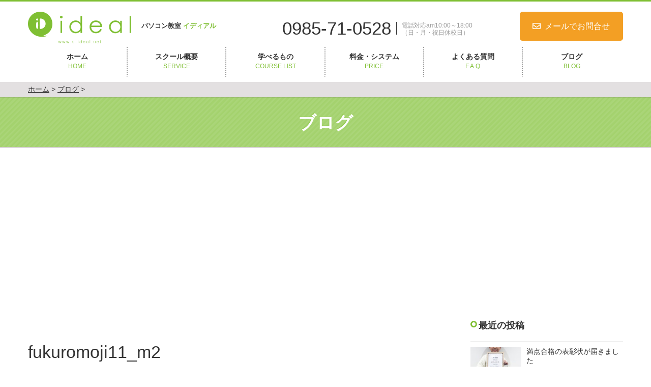

--- FILE ---
content_type: text/html; charset=UTF-8
request_url: https://www.s-ideal.net/1187.html/fukuromoji11_m2
body_size: 10464
content:

<!DOCTYPE HTML>

<html lang="ja">
<head>
<!-- Google Analytics -->
<script async src="https://www.googletagmanager.com/gtag/js?id=UA-5720661-3"></script>
<script>
  window.dataLayer = window.dataLayer || [];
  function gtag(){dataLayer.push(arguments);}
  gtag('js', new Date());

  gtag('config', 'UA-5720661-3');
</script>
<!-- Google Analytics END -->
<meta charset="UTF-8" />
<title>fukuromoji11_m2 | 宮崎市のパソコンスクール（教室）イディアル</title>
<meta http-equiv="X-UA-Compatible" content="IE=edge,chrome=1" />
<meta name="viewport" content="width=device-width, initial-scale=1.0" />
<link rel="pingback" href="https://www.s-ideal.net/xmlrpc.php">
<link rel="shortcut icon" href="https://www.s-ideal.net/wp-content/themes/ideal2018/images/favicon.ico" />
<link rel="stylesheet" type="text/css" href="https://www.s-ideal.net/wp-content/themes/ideal2018/style.css" media="all" />
<link rel="stylesheet" href="https://use.fontawesome.com/releases/v5.0.13/css/all.css" integrity="sha384-DNOHZ68U8hZfKXOrtjWvjxusGo9WQnrNx2sqG0tfsghAvtVlRW3tvkXWZh58N9jp" crossorigin="anonymous">
<link href="https://www.s-ideal.net/wp-content/themes/ideal2018/js/slick/slick-theme.css" rel="stylesheet" type="text/css">
<link href="https://www.s-ideal.net/wp-content/themes/ideal2018/js/slick/slick.css" rel="stylesheet" type="text/css">
<script src="https://code.jquery.com/jquery-3.2.1.min.js"></script>
<script src="https://www.s-ideal.net/wp-content/themes/ideal2018/js/id.js" charset="UTF-8"></script>
<script src="https://www.s-ideal.net/wp-content/themes/ideal2018/js/jquery.fit-sidebar.js" charset="UTF-8"></script>
<script src="https://www.s-ideal.net/wp-content/themes/ideal2018/js/slick/slick.min.js" charset="UTF-8"></script>
<script async src="https://pagead2.googlesyndication.com/pagead/js/adsbygoogle.js"></script>

		<!-- All in One SEO 4.9.3 - aioseo.com -->
	<meta name="robots" content="max-image-preview:large" />
	<meta name="author" content="しらいし"/>
	<link rel="canonical" href="https://www.s-ideal.net/1187.html/fukuromoji11_m2" />
	<meta name="generator" content="All in One SEO (AIOSEO) 4.9.3" />
		<meta property="og:locale" content="ja_JP" />
		<meta property="og:site_name" content="宮崎市のパソコンスクール（教室）イディアル | パソコン初心者やご年配の生徒さん多数。パソコン基礎からWEBデザインまで学べる宮崎市の加納にあるパソコンスクール（教室）" />
		<meta property="og:type" content="article" />
		<meta property="og:title" content="fukuromoji11_m2 | 宮崎市のパソコンスクール（教室）イディアル" />
		<meta property="og:url" content="https://www.s-ideal.net/1187.html/fukuromoji11_m2" />
		<meta property="article:published_time" content="2019-04-19T02:09:22+00:00" />
		<meta property="article:modified_time" content="2019-04-19T02:09:22+00:00" />
		<meta name="twitter:card" content="summary" />
		<meta name="twitter:title" content="fukuromoji11_m2 | 宮崎市のパソコンスクール（教室）イディアル" />
		<script type="application/ld+json" class="aioseo-schema">
			{"@context":"https:\/\/schema.org","@graph":[{"@type":"BreadcrumbList","@id":"https:\/\/www.s-ideal.net\/1187.html\/fukuromoji11_m2#breadcrumblist","itemListElement":[{"@type":"ListItem","@id":"https:\/\/www.s-ideal.net#listItem","position":1,"name":"\u30db\u30fc\u30e0","item":"https:\/\/www.s-ideal.net","nextItem":{"@type":"ListItem","@id":"https:\/\/www.s-ideal.net\/1187.html\/fukuromoji11_m2#listItem","name":"fukuromoji11_m2"}},{"@type":"ListItem","@id":"https:\/\/www.s-ideal.net\/1187.html\/fukuromoji11_m2#listItem","position":2,"name":"fukuromoji11_m2","previousItem":{"@type":"ListItem","@id":"https:\/\/www.s-ideal.net#listItem","name":"\u30db\u30fc\u30e0"}}]},{"@type":"ItemPage","@id":"https:\/\/www.s-ideal.net\/1187.html\/fukuromoji11_m2#itempage","url":"https:\/\/www.s-ideal.net\/1187.html\/fukuromoji11_m2","name":"fukuromoji11_m2 | \u5bae\u5d0e\u5e02\u306e\u30d1\u30bd\u30b3\u30f3\u30b9\u30af\u30fc\u30eb\uff08\u6559\u5ba4\uff09\u30a4\u30c7\u30a3\u30a2\u30eb","inLanguage":"ja","isPartOf":{"@id":"https:\/\/www.s-ideal.net\/#website"},"breadcrumb":{"@id":"https:\/\/www.s-ideal.net\/1187.html\/fukuromoji11_m2#breadcrumblist"},"author":{"@id":"https:\/\/www.s-ideal.net\/author\/wpmaster#author"},"creator":{"@id":"https:\/\/www.s-ideal.net\/author\/wpmaster#author"},"datePublished":"2019-04-19T11:09:22+09:00","dateModified":"2019-04-19T11:09:22+09:00"},{"@type":"Organization","@id":"https:\/\/www.s-ideal.net\/#organization","name":"\u5bae\u5d0e\u5e02\u306e\u30d1\u30bd\u30b3\u30f3\u30b9\u30af\u30fc\u30eb\uff08\u6559\u5ba4\uff09\u30a4\u30c7\u30a3\u30a2\u30eb","description":"\u30d1\u30bd\u30b3\u30f3\u521d\u5fc3\u8005\u3084\u3054\u5e74\u914d\u306e\u751f\u5f92\u3055\u3093\u591a\u6570\u3002\u30d1\u30bd\u30b3\u30f3\u57fa\u790e\u304b\u3089WEB\u30c7\u30b6\u30a4\u30f3\u307e\u3067\u5b66\u3079\u308b\u5bae\u5d0e\u5e02\u306e\u52a0\u7d0d\u306b\u3042\u308b\u30d1\u30bd\u30b3\u30f3\u30b9\u30af\u30fc\u30eb\uff08\u6559\u5ba4\uff09","url":"https:\/\/www.s-ideal.net\/"},{"@type":"Person","@id":"https:\/\/www.s-ideal.net\/author\/wpmaster#author","url":"https:\/\/www.s-ideal.net\/author\/wpmaster","name":"\u3057\u3089\u3044\u3057","image":{"@type":"ImageObject","@id":"https:\/\/www.s-ideal.net\/1187.html\/fukuromoji11_m2#authorImage","url":"https:\/\/secure.gravatar.com\/avatar\/c581a7c983d48590d50cc449caab54df54be931d24013efefce20cfbc16d5eff?s=96&d=mm&r=g","width":96,"height":96,"caption":"\u3057\u3089\u3044\u3057"}},{"@type":"WebSite","@id":"https:\/\/www.s-ideal.net\/#website","url":"https:\/\/www.s-ideal.net\/","name":"\u5bae\u5d0e\u5e02\u52a0\u7d0d\u306e\u30d1\u30bd\u30b3\u30f3\u30b9\u30af\u30fc\u30eb\uff08\u6559\u5ba4\uff09\u30a4\u30c7\u30a3\u30a2\u30eb","description":"\u30d1\u30bd\u30b3\u30f3\u521d\u5fc3\u8005\u3084\u3054\u5e74\u914d\u306e\u751f\u5f92\u3055\u3093\u591a\u6570\u3002\u30d1\u30bd\u30b3\u30f3\u57fa\u790e\u304b\u3089WEB\u30c7\u30b6\u30a4\u30f3\u307e\u3067\u5b66\u3079\u308b\u5bae\u5d0e\u5e02\u306e\u52a0\u7d0d\u306b\u3042\u308b\u30d1\u30bd\u30b3\u30f3\u30b9\u30af\u30fc\u30eb\uff08\u6559\u5ba4\uff09","inLanguage":"ja","publisher":{"@id":"https:\/\/www.s-ideal.net\/#organization"}}]}
		</script>
		<!-- All in One SEO -->

<link rel="alternate" title="oEmbed (JSON)" type="application/json+oembed" href="https://www.s-ideal.net/wp-json/oembed/1.0/embed?url=https%3A%2F%2Fwww.s-ideal.net%2F1187.html%2Ffukuromoji11_m2" />
<link rel="alternate" title="oEmbed (XML)" type="text/xml+oembed" href="https://www.s-ideal.net/wp-json/oembed/1.0/embed?url=https%3A%2F%2Fwww.s-ideal.net%2F1187.html%2Ffukuromoji11_m2&#038;format=xml" />
<style id='wp-img-auto-sizes-contain-inline-css' type='text/css'>
img:is([sizes=auto i],[sizes^="auto," i]){contain-intrinsic-size:3000px 1500px}
/*# sourceURL=wp-img-auto-sizes-contain-inline-css */
</style>
<style id='wp-block-library-inline-css' type='text/css'>
:root{--wp-block-synced-color:#7a00df;--wp-block-synced-color--rgb:122,0,223;--wp-bound-block-color:var(--wp-block-synced-color);--wp-editor-canvas-background:#ddd;--wp-admin-theme-color:#007cba;--wp-admin-theme-color--rgb:0,124,186;--wp-admin-theme-color-darker-10:#006ba1;--wp-admin-theme-color-darker-10--rgb:0,107,160.5;--wp-admin-theme-color-darker-20:#005a87;--wp-admin-theme-color-darker-20--rgb:0,90,135;--wp-admin-border-width-focus:2px}@media (min-resolution:192dpi){:root{--wp-admin-border-width-focus:1.5px}}.wp-element-button{cursor:pointer}:root .has-very-light-gray-background-color{background-color:#eee}:root .has-very-dark-gray-background-color{background-color:#313131}:root .has-very-light-gray-color{color:#eee}:root .has-very-dark-gray-color{color:#313131}:root .has-vivid-green-cyan-to-vivid-cyan-blue-gradient-background{background:linear-gradient(135deg,#00d084,#0693e3)}:root .has-purple-crush-gradient-background{background:linear-gradient(135deg,#34e2e4,#4721fb 50%,#ab1dfe)}:root .has-hazy-dawn-gradient-background{background:linear-gradient(135deg,#faaca8,#dad0ec)}:root .has-subdued-olive-gradient-background{background:linear-gradient(135deg,#fafae1,#67a671)}:root .has-atomic-cream-gradient-background{background:linear-gradient(135deg,#fdd79a,#004a59)}:root .has-nightshade-gradient-background{background:linear-gradient(135deg,#330968,#31cdcf)}:root .has-midnight-gradient-background{background:linear-gradient(135deg,#020381,#2874fc)}:root{--wp--preset--font-size--normal:16px;--wp--preset--font-size--huge:42px}.has-regular-font-size{font-size:1em}.has-larger-font-size{font-size:2.625em}.has-normal-font-size{font-size:var(--wp--preset--font-size--normal)}.has-huge-font-size{font-size:var(--wp--preset--font-size--huge)}.has-text-align-center{text-align:center}.has-text-align-left{text-align:left}.has-text-align-right{text-align:right}.has-fit-text{white-space:nowrap!important}#end-resizable-editor-section{display:none}.aligncenter{clear:both}.items-justified-left{justify-content:flex-start}.items-justified-center{justify-content:center}.items-justified-right{justify-content:flex-end}.items-justified-space-between{justify-content:space-between}.screen-reader-text{border:0;clip-path:inset(50%);height:1px;margin:-1px;overflow:hidden;padding:0;position:absolute;width:1px;word-wrap:normal!important}.screen-reader-text:focus{background-color:#ddd;clip-path:none;color:#444;display:block;font-size:1em;height:auto;left:5px;line-height:normal;padding:15px 23px 14px;text-decoration:none;top:5px;width:auto;z-index:100000}html :where(.has-border-color){border-style:solid}html :where([style*=border-top-color]){border-top-style:solid}html :where([style*=border-right-color]){border-right-style:solid}html :where([style*=border-bottom-color]){border-bottom-style:solid}html :where([style*=border-left-color]){border-left-style:solid}html :where([style*=border-width]){border-style:solid}html :where([style*=border-top-width]){border-top-style:solid}html :where([style*=border-right-width]){border-right-style:solid}html :where([style*=border-bottom-width]){border-bottom-style:solid}html :where([style*=border-left-width]){border-left-style:solid}html :where(img[class*=wp-image-]){height:auto;max-width:100%}:where(figure){margin:0 0 1em}html :where(.is-position-sticky){--wp-admin--admin-bar--position-offset:var(--wp-admin--admin-bar--height,0px)}@media screen and (max-width:600px){html :where(.is-position-sticky){--wp-admin--admin-bar--position-offset:0px}}

/*# sourceURL=wp-block-library-inline-css */
</style><style id='global-styles-inline-css' type='text/css'>
:root{--wp--preset--aspect-ratio--square: 1;--wp--preset--aspect-ratio--4-3: 4/3;--wp--preset--aspect-ratio--3-4: 3/4;--wp--preset--aspect-ratio--3-2: 3/2;--wp--preset--aspect-ratio--2-3: 2/3;--wp--preset--aspect-ratio--16-9: 16/9;--wp--preset--aspect-ratio--9-16: 9/16;--wp--preset--color--black: #000000;--wp--preset--color--cyan-bluish-gray: #abb8c3;--wp--preset--color--white: #ffffff;--wp--preset--color--pale-pink: #f78da7;--wp--preset--color--vivid-red: #cf2e2e;--wp--preset--color--luminous-vivid-orange: #ff6900;--wp--preset--color--luminous-vivid-amber: #fcb900;--wp--preset--color--light-green-cyan: #7bdcb5;--wp--preset--color--vivid-green-cyan: #00d084;--wp--preset--color--pale-cyan-blue: #8ed1fc;--wp--preset--color--vivid-cyan-blue: #0693e3;--wp--preset--color--vivid-purple: #9b51e0;--wp--preset--gradient--vivid-cyan-blue-to-vivid-purple: linear-gradient(135deg,rgb(6,147,227) 0%,rgb(155,81,224) 100%);--wp--preset--gradient--light-green-cyan-to-vivid-green-cyan: linear-gradient(135deg,rgb(122,220,180) 0%,rgb(0,208,130) 100%);--wp--preset--gradient--luminous-vivid-amber-to-luminous-vivid-orange: linear-gradient(135deg,rgb(252,185,0) 0%,rgb(255,105,0) 100%);--wp--preset--gradient--luminous-vivid-orange-to-vivid-red: linear-gradient(135deg,rgb(255,105,0) 0%,rgb(207,46,46) 100%);--wp--preset--gradient--very-light-gray-to-cyan-bluish-gray: linear-gradient(135deg,rgb(238,238,238) 0%,rgb(169,184,195) 100%);--wp--preset--gradient--cool-to-warm-spectrum: linear-gradient(135deg,rgb(74,234,220) 0%,rgb(151,120,209) 20%,rgb(207,42,186) 40%,rgb(238,44,130) 60%,rgb(251,105,98) 80%,rgb(254,248,76) 100%);--wp--preset--gradient--blush-light-purple: linear-gradient(135deg,rgb(255,206,236) 0%,rgb(152,150,240) 100%);--wp--preset--gradient--blush-bordeaux: linear-gradient(135deg,rgb(254,205,165) 0%,rgb(254,45,45) 50%,rgb(107,0,62) 100%);--wp--preset--gradient--luminous-dusk: linear-gradient(135deg,rgb(255,203,112) 0%,rgb(199,81,192) 50%,rgb(65,88,208) 100%);--wp--preset--gradient--pale-ocean: linear-gradient(135deg,rgb(255,245,203) 0%,rgb(182,227,212) 50%,rgb(51,167,181) 100%);--wp--preset--gradient--electric-grass: linear-gradient(135deg,rgb(202,248,128) 0%,rgb(113,206,126) 100%);--wp--preset--gradient--midnight: linear-gradient(135deg,rgb(2,3,129) 0%,rgb(40,116,252) 100%);--wp--preset--font-size--small: 13px;--wp--preset--font-size--medium: 20px;--wp--preset--font-size--large: 36px;--wp--preset--font-size--x-large: 42px;--wp--preset--spacing--20: 0.44rem;--wp--preset--spacing--30: 0.67rem;--wp--preset--spacing--40: 1rem;--wp--preset--spacing--50: 1.5rem;--wp--preset--spacing--60: 2.25rem;--wp--preset--spacing--70: 3.38rem;--wp--preset--spacing--80: 5.06rem;--wp--preset--shadow--natural: 6px 6px 9px rgba(0, 0, 0, 0.2);--wp--preset--shadow--deep: 12px 12px 50px rgba(0, 0, 0, 0.4);--wp--preset--shadow--sharp: 6px 6px 0px rgba(0, 0, 0, 0.2);--wp--preset--shadow--outlined: 6px 6px 0px -3px rgb(255, 255, 255), 6px 6px rgb(0, 0, 0);--wp--preset--shadow--crisp: 6px 6px 0px rgb(0, 0, 0);}:where(.is-layout-flex){gap: 0.5em;}:where(.is-layout-grid){gap: 0.5em;}body .is-layout-flex{display: flex;}.is-layout-flex{flex-wrap: wrap;align-items: center;}.is-layout-flex > :is(*, div){margin: 0;}body .is-layout-grid{display: grid;}.is-layout-grid > :is(*, div){margin: 0;}:where(.wp-block-columns.is-layout-flex){gap: 2em;}:where(.wp-block-columns.is-layout-grid){gap: 2em;}:where(.wp-block-post-template.is-layout-flex){gap: 1.25em;}:where(.wp-block-post-template.is-layout-grid){gap: 1.25em;}.has-black-color{color: var(--wp--preset--color--black) !important;}.has-cyan-bluish-gray-color{color: var(--wp--preset--color--cyan-bluish-gray) !important;}.has-white-color{color: var(--wp--preset--color--white) !important;}.has-pale-pink-color{color: var(--wp--preset--color--pale-pink) !important;}.has-vivid-red-color{color: var(--wp--preset--color--vivid-red) !important;}.has-luminous-vivid-orange-color{color: var(--wp--preset--color--luminous-vivid-orange) !important;}.has-luminous-vivid-amber-color{color: var(--wp--preset--color--luminous-vivid-amber) !important;}.has-light-green-cyan-color{color: var(--wp--preset--color--light-green-cyan) !important;}.has-vivid-green-cyan-color{color: var(--wp--preset--color--vivid-green-cyan) !important;}.has-pale-cyan-blue-color{color: var(--wp--preset--color--pale-cyan-blue) !important;}.has-vivid-cyan-blue-color{color: var(--wp--preset--color--vivid-cyan-blue) !important;}.has-vivid-purple-color{color: var(--wp--preset--color--vivid-purple) !important;}.has-black-background-color{background-color: var(--wp--preset--color--black) !important;}.has-cyan-bluish-gray-background-color{background-color: var(--wp--preset--color--cyan-bluish-gray) !important;}.has-white-background-color{background-color: var(--wp--preset--color--white) !important;}.has-pale-pink-background-color{background-color: var(--wp--preset--color--pale-pink) !important;}.has-vivid-red-background-color{background-color: var(--wp--preset--color--vivid-red) !important;}.has-luminous-vivid-orange-background-color{background-color: var(--wp--preset--color--luminous-vivid-orange) !important;}.has-luminous-vivid-amber-background-color{background-color: var(--wp--preset--color--luminous-vivid-amber) !important;}.has-light-green-cyan-background-color{background-color: var(--wp--preset--color--light-green-cyan) !important;}.has-vivid-green-cyan-background-color{background-color: var(--wp--preset--color--vivid-green-cyan) !important;}.has-pale-cyan-blue-background-color{background-color: var(--wp--preset--color--pale-cyan-blue) !important;}.has-vivid-cyan-blue-background-color{background-color: var(--wp--preset--color--vivid-cyan-blue) !important;}.has-vivid-purple-background-color{background-color: var(--wp--preset--color--vivid-purple) !important;}.has-black-border-color{border-color: var(--wp--preset--color--black) !important;}.has-cyan-bluish-gray-border-color{border-color: var(--wp--preset--color--cyan-bluish-gray) !important;}.has-white-border-color{border-color: var(--wp--preset--color--white) !important;}.has-pale-pink-border-color{border-color: var(--wp--preset--color--pale-pink) !important;}.has-vivid-red-border-color{border-color: var(--wp--preset--color--vivid-red) !important;}.has-luminous-vivid-orange-border-color{border-color: var(--wp--preset--color--luminous-vivid-orange) !important;}.has-luminous-vivid-amber-border-color{border-color: var(--wp--preset--color--luminous-vivid-amber) !important;}.has-light-green-cyan-border-color{border-color: var(--wp--preset--color--light-green-cyan) !important;}.has-vivid-green-cyan-border-color{border-color: var(--wp--preset--color--vivid-green-cyan) !important;}.has-pale-cyan-blue-border-color{border-color: var(--wp--preset--color--pale-cyan-blue) !important;}.has-vivid-cyan-blue-border-color{border-color: var(--wp--preset--color--vivid-cyan-blue) !important;}.has-vivid-purple-border-color{border-color: var(--wp--preset--color--vivid-purple) !important;}.has-vivid-cyan-blue-to-vivid-purple-gradient-background{background: var(--wp--preset--gradient--vivid-cyan-blue-to-vivid-purple) !important;}.has-light-green-cyan-to-vivid-green-cyan-gradient-background{background: var(--wp--preset--gradient--light-green-cyan-to-vivid-green-cyan) !important;}.has-luminous-vivid-amber-to-luminous-vivid-orange-gradient-background{background: var(--wp--preset--gradient--luminous-vivid-amber-to-luminous-vivid-orange) !important;}.has-luminous-vivid-orange-to-vivid-red-gradient-background{background: var(--wp--preset--gradient--luminous-vivid-orange-to-vivid-red) !important;}.has-very-light-gray-to-cyan-bluish-gray-gradient-background{background: var(--wp--preset--gradient--very-light-gray-to-cyan-bluish-gray) !important;}.has-cool-to-warm-spectrum-gradient-background{background: var(--wp--preset--gradient--cool-to-warm-spectrum) !important;}.has-blush-light-purple-gradient-background{background: var(--wp--preset--gradient--blush-light-purple) !important;}.has-blush-bordeaux-gradient-background{background: var(--wp--preset--gradient--blush-bordeaux) !important;}.has-luminous-dusk-gradient-background{background: var(--wp--preset--gradient--luminous-dusk) !important;}.has-pale-ocean-gradient-background{background: var(--wp--preset--gradient--pale-ocean) !important;}.has-electric-grass-gradient-background{background: var(--wp--preset--gradient--electric-grass) !important;}.has-midnight-gradient-background{background: var(--wp--preset--gradient--midnight) !important;}.has-small-font-size{font-size: var(--wp--preset--font-size--small) !important;}.has-medium-font-size{font-size: var(--wp--preset--font-size--medium) !important;}.has-large-font-size{font-size: var(--wp--preset--font-size--large) !important;}.has-x-large-font-size{font-size: var(--wp--preset--font-size--x-large) !important;}
/*# sourceURL=global-styles-inline-css */
</style>

<style id='classic-theme-styles-inline-css' type='text/css'>
/*! This file is auto-generated */
.wp-block-button__link{color:#fff;background-color:#32373c;border-radius:9999px;box-shadow:none;text-decoration:none;padding:calc(.667em + 2px) calc(1.333em + 2px);font-size:1.125em}.wp-block-file__button{background:#32373c;color:#fff;text-decoration:none}
/*# sourceURL=/wp-includes/css/classic-themes.min.css */
</style>
<link rel='stylesheet' id='wp-pagenavi-css' href='https://www.s-ideal.net/wp-content/plugins/wp-pagenavi/pagenavi-css.css?ver=2.70' type='text/css' media='all' />
<link rel="https://api.w.org/" href="https://www.s-ideal.net/wp-json/" /><link rel="alternate" title="JSON" type="application/json" href="https://www.s-ideal.net/wp-json/wp/v2/media/1252" /><link rel="EditURI" type="application/rsd+xml" title="RSD" href="https://www.s-ideal.net/xmlrpc.php?rsd" />
<link rel='shortlink' href='https://www.s-ideal.net/?p=1252' />
<script type="text/javascript">
$(function() {
	$('aside#sidebar div.side-wrrap').fitSidebar({
		wrapper : 'main',
		responsiveWidth : 1200
	});
});

$(function() {
	$('.slider').slick({
	    autoplay:false,
	    autoplaySpeed:3000,
	    dots:true,
	    slidesToShow:5,
	    responsive:[
			{
			    breakpoint: 992,
			    settings:{
			        slidesToShow:4,
			    }
			},
			{
			    breakpoint: 768,
			    settings:{
			        slidesToShow:3,
			    }
			},
			{
			    breakpoint: 480,
			    settings:{
			        slidesToShow:2,
			    }
			},
    	]
	});
});
</script>
<!--[if lt IE 9]>
<script src="https://www.s-ideal.net/wp-content/themes/ideal2018/js/html5shiv.js" charset="UTF-8"></script>
<script src="https://www.s-ideal.net/wp-content/themes/ideal2018/js/css3-mediaqueries.js" charset="UTF-8"></script>
<![endif]-->
<link rel='stylesheet' id='hljstheme-css' href='https://www.s-ideal.net/wp-content/plugins/wp-code-highlightjs/styles/dark.css?ver=0.6.2' type='text/css' media='all' />
</head>
<body>
<header role="banner" id="header">
	<article class="container">
		<!--h1>宮崎のパソコンスクール</h1-->
		<div class="row">
			<div class="col-sm-5 oh">
				<p class="sitettl-box"><a href="https://www.s-ideal.net"><img src="https://www.s-ideal.net/wp-content/themes/ideal2018/images/head_rogo.png" alt="パソコン教室イディアルのロゴ"></a></p>
				<h1 class="sub_ttl">パソコン教室 <span>イディアル</span></h1>
			</div>
			<div class="col-sm-7">
				<div class="row">
					<div class="col-sm-6 col-md-8">
						<div class="telbox">
							<p class="telNum"><a href="tel:0985-71-0528">0985-71-0528</a></p>
							<p class="calltime">電話対応am10:00～18:00<br>（日・月・祝日休校日）</p>
						</div>
					</div>
					<div class="col-sm-6 col-md-4">
						<p><a href="/contact/" class="cta-bt">メールでお問合せ</a></p>
					</div>
				</div>
			</div>
		</div>
		<!--グローバルナビ -->
		<nav role="navigation" id="globalnav">
			<div id="toggle"><a href=""><i class="fa fa-bars"></i>MENU</a></div>
			<ul id="menu" class="accbox">
				<li><a href="/">ホーム <span>HOME</span></a></li>
				<li><a href="/introduction.html">スクール概要 <span>SERVICE</span></a></li>
				<li>
				    <input type="checkbox" id="label1" class="cssacc" />
				    <label for="label1">学べるもの <span>COURSE LIST</span></label>
				    <div class="accshow">
						<!--ここに隠す中身-->
						<ul>
							<li><a href="/course/">学べるものTOP</a></li>
							<li><a href="/course/pc_basic.html">パソコン基礎</a></li>
							<li><a href="/course/word.html">Microsoft Word</a></li>
							<li><a href="/course/excel.html">Microsoft Excel</a></li>
							<li><a href="/course/powerpoint.html">Microsoft Powerpoint</a></li>
							<li><a href="/course/mos.html">MOS資格対策</a></li>
							<li><a href="/course/web.html">WEBデザイン</a></li>
							<li><a href="/course/htmlcss.html">HTML＆CSS</a></li>
							<li><a href="/course/illustrator.html">Adobe Illustrator</a></li>
							<li><a href="/course/photoshop.html">Adobe IPhotoshop</a></li>
							<li><a href="/kids-prg.html">キッズプログラミング</a></li>
							<li><a href="/technologia.html">スクールオブマジック</a></li>
						</ul>
				    </div>
			    </li>
				<li><a href="/system.html">料金・システム <span>PRICE</span></a></li>
				<li><a href="/faq.html">よくある質問 <span>F.A.Q</span></a></li>
				<li><a href="/blog/">ブログ <span>BLOG</span></a></li>
			</ul>
		</nav>
		<!--グローバルナビ ここまで -->
	</article>
</header>
<nav id="breadcramb">
	<p class="container">
		<span><a href="https://www.s-ideal.net" itemprop="url"><span itemprop="title">ホーム</span></a>&nbsp;&gt;&nbsp;</span><a href="/blog/" itemprop="url"><span itemprop="title">ブログ</span></a>&nbsp;&gt;&nbsp;</span>
											</p>
</nav>

<main role="main">
	
	<div id="first"></div>
	
	<hgroup id="contents-ttl">
		<h2>ブログ</h2>
	</hgroup>
	

	<div class="container sec_type1">
		<div id="main">
			<article>
				<!--ループ開始-->
				
				<div class="mb-sm">
					<!-- Googleアドセンス　ideal 記事内上リンク広告 -->
					<ins class="adsbygoogle"
					     style="display:block"
					     data-ad-client="ca-pub-4349994620997390"
					     data-ad-slot="9973137952"
					     data-ad-format="link"
					     data-full-width-responsive="true"></ins>
					<script>
					     (adsbygoogle = window.adsbygoogle || []).push({});
					</script>
  				</div>

				<div class="content-headline">
					<h1 class="entry-headline">fukuromoji11_m2</h1>
				</div>

				<p class="post-meta">
					<span class="post-info-author">&nbsp;<a href="https://www.s-ideal.net/author/wpmaster" title="しらいし の投稿" rel="author">しらいし</a></span>
					<span class="post-infodate">&nbsp;<a href="https://www.s-ideal.net/1187.html/fukuromoji11_m2">2019-04-19</a></span>
					
									</p>
				
				<div class="entry-content">
					<p class="attachment"><a href='https://www.s-ideal.net/wp-content/uploads/2019/04/fukuromoji11_m2.gif'><img fetchpriority="high" decoding="async" width="300" height="200" src="https://www.s-ideal.net/wp-content/uploads/2019/04/fukuromoji11_m2-300x200.gif" class="attachment-medium size-medium" alt="" srcset="https://www.s-ideal.net/wp-content/uploads/2019/04/fukuromoji11_m2-300x200.gif 300w, https://www.s-ideal.net/wp-content/uploads/2019/04/fukuromoji11_m2-768x512.gif 768w, https://www.s-ideal.net/wp-content/uploads/2019/04/fukuromoji11_m2-144x96.gif 144w" sizes="(max-width: 300px) 100vw, 300px" /></a></p>
									</div><!-- entry-content END -->

								<!--ループ終了-->

				<div class="mb-sm">
					<!-- ideal 記事下 -->
					<ins class="adsbygoogle"
					     style="display:block"
					     data-ad-client="ca-pub-4349994620997390"
					     data-ad-slot="3301586696"
					     data-ad-format="auto"
					     data-full-width-responsive="true"></ins>
					<script>
					     (adsbygoogle = window.adsbygoogle || []).push({});
					</script>
				</div>

				<div class="post-nav navigation mb-md" role="navigation">
					<div class="nav-wrapper">
					      					      					</div>
				</div><!-- #post-nav END -->

				<div class="mb-md clr oa"><!-- コメントフィールド表示 -->
				<div id="comments" class="comments-area comments-area-post">
		</div>
				</div>
			</article>
		</div><!-- #main END -->
		
		<aside role="complimentary" id="sidebar">
	<div class="side-wrrap">
		<!-- Googleアドセンス サイドバー300pxレクタングル -->
		<div class="centerling hide_sm mb-sm oh">
			<ins class="adsbygoogle"
			     style="display:inline-block;width:300px;height:250px"
			     data-ad-client="ca-pub-4349994620997390"
			     data-ad-slot="8680060366"></ins>
			<script>
			(adsbygoogle = window.adsbygoogle || []).push({});
			</script>
		</div>
		
		<!-- 最近の投稿 -->
				<div class="mb-md">
			<h3 class="ttl_type3 mb-sm">最近の投稿</h3>
									<ul class="side-thmbnailtype-list">
								<li>
										<a href="https://www.s-ideal.net/2152.html" class="thumbnail"><img width="144" height="96" src="https://www.s-ideal.net/wp-content/uploads/2026/01/2dd1f278a3b6d928fbdb6718effb52cd-144x96.jpg" class="attachment-thumb144 size-thumb144 wp-post-image" alt="プロ検満点表彰状" decoding="async" loading="lazy" srcset="https://www.s-ideal.net/wp-content/uploads/2026/01/2dd1f278a3b6d928fbdb6718effb52cd-144x96.jpg 144w, https://www.s-ideal.net/wp-content/uploads/2026/01/2dd1f278a3b6d928fbdb6718effb52cd-300x200.jpg 300w, https://www.s-ideal.net/wp-content/uploads/2026/01/2dd1f278a3b6d928fbdb6718effb52cd-384x258.jpg 384w, https://www.s-ideal.net/wp-content/uploads/2026/01/2dd1f278a3b6d928fbdb6718effb52cd.jpg 753w" sizes="auto, (max-width: 144px) 100vw, 144px" /></a>
										<p class="thmbnailtype-ttl">
						<a href="https://www.s-ideal.net/2152.html" class="entry-title">満点合格の表彰状が届きました</a>
					</p>
				</li>
								<li>
										<a href="https://www.s-ideal.net/2120.html" class="thumbnail"><img width="144" height="96" src="https://www.s-ideal.net/wp-content/uploads/2024/12/afe7e0221b2997e29d41c616eb6cac9f-144x96.png" class="attachment-thumb144 size-thumb144 wp-post-image" alt="ジュニアプログラミング検定合格者" decoding="async" loading="lazy" srcset="https://www.s-ideal.net/wp-content/uploads/2024/12/afe7e0221b2997e29d41c616eb6cac9f-144x96.png 144w, https://www.s-ideal.net/wp-content/uploads/2024/12/afe7e0221b2997e29d41c616eb6cac9f-300x200.png 300w, https://www.s-ideal.net/wp-content/uploads/2024/12/afe7e0221b2997e29d41c616eb6cac9f-1024x683.png 1024w, https://www.s-ideal.net/wp-content/uploads/2024/12/afe7e0221b2997e29d41c616eb6cac9f-768x512.png 768w, https://www.s-ideal.net/wp-content/uploads/2024/12/afe7e0221b2997e29d41c616eb6cac9f-1536x1025.png 1536w, https://www.s-ideal.net/wp-content/uploads/2024/12/afe7e0221b2997e29d41c616eb6cac9f-1170x783.png 1170w, https://www.s-ideal.net/wp-content/uploads/2024/12/afe7e0221b2997e29d41c616eb6cac9f-384x258.png 384w, https://www.s-ideal.net/wp-content/uploads/2024/12/afe7e0221b2997e29d41c616eb6cac9f.png 2048w" sizes="auto, (max-width: 144px) 100vw, 144px" /></a>
										<p class="thmbnailtype-ttl">
						<a href="https://www.s-ideal.net/2120.html" class="entry-title">2024年秋のプログラミング検定 全員合格！</a>
					</p>
				</li>
								<li>
										<a href="https://www.s-ideal.net/2113.html" class="thumbnail"><img width="144" height="96" src="https://www.s-ideal.net/wp-content/uploads/2024/12/490bea701f8598a2cd6fb40c9cf1cbf8-144x96.png" class="attachment-thumb144 size-thumb144 wp-post-image" alt="生徒様の成果物" decoding="async" loading="lazy" srcset="https://www.s-ideal.net/wp-content/uploads/2024/12/490bea701f8598a2cd6fb40c9cf1cbf8-144x96.png 144w, https://www.s-ideal.net/wp-content/uploads/2024/12/490bea701f8598a2cd6fb40c9cf1cbf8-300x200.png 300w, https://www.s-ideal.net/wp-content/uploads/2024/12/490bea701f8598a2cd6fb40c9cf1cbf8-1024x683.png 1024w, https://www.s-ideal.net/wp-content/uploads/2024/12/490bea701f8598a2cd6fb40c9cf1cbf8-768x512.png 768w, https://www.s-ideal.net/wp-content/uploads/2024/12/490bea701f8598a2cd6fb40c9cf1cbf8-1536x1025.png 1536w, https://www.s-ideal.net/wp-content/uploads/2024/12/490bea701f8598a2cd6fb40c9cf1cbf8-1170x783.png 1170w, https://www.s-ideal.net/wp-content/uploads/2024/12/490bea701f8598a2cd6fb40c9cf1cbf8-384x258.png 384w, https://www.s-ideal.net/wp-content/uploads/2024/12/490bea701f8598a2cd6fb40c9cf1cbf8.png 2048w" sizes="auto, (max-width: 144px) 100vw, 144px" /></a>
										<p class="thmbnailtype-ttl">
						<a href="https://www.s-ideal.net/2113.html" class="entry-title">生徒様の作品が完成しました！</a>
					</p>
				</li>
								<li>
										<a href="https://www.s-ideal.net/2103.html" class="thumbnail"><img width="144" height="96" src="https://www.s-ideal.net/wp-content/uploads/2024/04/IMG_7094-144x96.jpg" class="attachment-thumb144 size-thumb144 wp-post-image" alt="" decoding="async" loading="lazy" srcset="https://www.s-ideal.net/wp-content/uploads/2024/04/IMG_7094-144x96.jpg 144w, https://www.s-ideal.net/wp-content/uploads/2024/04/IMG_7094-300x200.jpg 300w, https://www.s-ideal.net/wp-content/uploads/2024/04/IMG_7094-1024x683.jpg 1024w, https://www.s-ideal.net/wp-content/uploads/2024/04/IMG_7094-768x512.jpg 768w, https://www.s-ideal.net/wp-content/uploads/2024/04/IMG_7094-1536x1024.jpg 1536w, https://www.s-ideal.net/wp-content/uploads/2024/04/IMG_7094-2048x1366.jpg 2048w, https://www.s-ideal.net/wp-content/uploads/2024/04/IMG_7094-1170x783.jpg 1170w, https://www.s-ideal.net/wp-content/uploads/2024/04/IMG_7094-384x258.jpg 384w" sizes="auto, (max-width: 144px) 100vw, 144px" /></a>
										<p class="thmbnailtype-ttl">
						<a href="https://www.s-ideal.net/2103.html" class="entry-title">春のジュニアプログラミング検定</a>
					</p>
				</li>
								<li>
										<a href="https://www.s-ideal.net/2098.html" class="thumbnail"><img width="144" height="96" src="https://www.s-ideal.net/wp-content/uploads/2024/03/IMG_7038-1-144x96.jpg" class="attachment-thumb144 size-thumb144 wp-post-image" alt="" decoding="async" loading="lazy" srcset="https://www.s-ideal.net/wp-content/uploads/2024/03/IMG_7038-1-144x96.jpg 144w, https://www.s-ideal.net/wp-content/uploads/2024/03/IMG_7038-1-1170x783.jpg 1170w, https://www.s-ideal.net/wp-content/uploads/2024/03/IMG_7038-1-384x258.jpg 384w" sizes="auto, (max-width: 144px) 100vw, 144px" /></a>
										<p class="thmbnailtype-ttl">
						<a href="https://www.s-ideal.net/2098.html" class="entry-title">検定のシーズン到来！</a>
					</p>
				</li>
								<li>
										<a href="https://www.s-ideal.net/2084.html" class="thumbnail"><img width="144" height="96" src="https://www.s-ideal.net/wp-content/uploads/2024/02/line_oa_chat_240227_101036-144x96.jpg" class="attachment-thumb144 size-thumb144 wp-post-image" alt="" decoding="async" loading="lazy" srcset="https://www.s-ideal.net/wp-content/uploads/2024/02/line_oa_chat_240227_101036-144x96.jpg 144w, https://www.s-ideal.net/wp-content/uploads/2024/02/line_oa_chat_240227_101036-300x200.jpg 300w, https://www.s-ideal.net/wp-content/uploads/2024/02/line_oa_chat_240227_101036-768x512.jpg 768w, https://www.s-ideal.net/wp-content/uploads/2024/02/line_oa_chat_240227_101036-384x258.jpg 384w, https://www.s-ideal.net/wp-content/uploads/2024/02/line_oa_chat_240227_101036.jpg 960w" sizes="auto, (max-width: 144px) 100vw, 144px" /></a>
										<p class="thmbnailtype-ttl">
						<a href="https://www.s-ideal.net/2084.html" class="entry-title">SさんMOS Excel合格</a>
					</p>
				</li>
							</ul>
					</div>
						
		<!-- カテゴリリスト＆アーカイブ -->
		<div class="row mb-md">
			<div class="col-sm-6 col-lg-12 sidebar-widget widget_categories">
				<h3 class="ttl_type3 mb-sm">カテゴリリスト</h3>
				<ul class="list_style1 angle-mark mb-md">
						<li class="cat-item cat-item-2"><a href="https://www.s-ideal.net/category/illustrator">illustrator <span class="badge">2</span></a>
</li>
	<li class="cat-item cat-item-15"><a href="https://www.s-ideal.net/category/microsoftofiice">MicrosoftOfiice <span class="badge">2</span></a>
</li>
	<li class="cat-item cat-item-3"><a href="https://www.s-ideal.net/category/photoshop">Photoshop <span class="badge">1</span></a>
</li>
	<li class="cat-item cat-item-4"><a href="https://www.s-ideal.net/category/webdesign">WEB制作 <span class="badge">1</span></a>
</li>
	<li class="cat-item cat-item-5"><a href="https://www.s-ideal.net/category/school">スクール情報 <span class="badge">3</span></a>
</li>
	<li class="cat-item cat-item-16"><a href="https://www.s-ideal.net/category/diary">スクール日誌 <span class="badge">43</span></a>
</li>
	<li class="cat-item cat-item-6"><a href="https://www.s-ideal.net/category/design">デザイン全般 <span class="badge">1</span></a>
</li>
	<li class="cat-item cat-item-7"><a href="https://www.s-ideal.net/category/pc">パソコン全般 <span class="badge">3</span></a>
</li>
				</ul>
			</div>
			<div class="col-sm-6 col-lg-12 sidebar-widget widget_archive">
				<h3 class="ttl_type3 mb-sm">アーカイブ</h3>
				<!--ul class="list_style1 angle-mark mb-md">
						<li><a href='https://www.s-ideal.net/date/2026/01'>2026年1月  <span class="badge">1</span></a></li>
	<li><a href='https://www.s-ideal.net/date/2024/12'>2024年12月  <span class="badge">2</span></a></li>
	<li><a href='https://www.s-ideal.net/date/2024/04'>2024年4月  <span class="badge">1</span></a></li>
	<li><a href='https://www.s-ideal.net/date/2024/03'>2024年3月  <span class="badge">1</span></a></li>
	<li><a href='https://www.s-ideal.net/date/2024/02'>2024年2月  <span class="badge">1</span></a></li>
	<li><a href='https://www.s-ideal.net/date/2023/04'>2023年4月  <span class="badge">2</span></a></li>
	<li><a href='https://www.s-ideal.net/date/2023/02'>2023年2月  <span class="badge">2</span></a></li>
	<li><a href='https://www.s-ideal.net/date/2022/07'>2022年7月  <span class="badge">4</span></a></li>
	<li><a href='https://www.s-ideal.net/date/2022/02'>2022年2月  <span class="badge">3</span></a></li>
	<li><a href='https://www.s-ideal.net/date/2022/01'>2022年1月  <span class="badge">1</span></a></li>
	<li><a href='https://www.s-ideal.net/date/2021/10'>2021年10月  <span class="badge">1</span></a></li>
	<li><a href='https://www.s-ideal.net/date/2021/09'>2021年9月  <span class="badge">1</span></a></li>
				</ul>
				<ul class="archives-list">
						<li><a href='https://www.s-ideal.net/date/2026'>2026</a></li>
	<li><a href='https://www.s-ideal.net/date/2024'>2024</a></li>
	<li><a href='https://www.s-ideal.net/date/2023'>2023</a></li>
	<li><a href='https://www.s-ideal.net/date/2022'>2022</a></li>
	<li><a href='https://www.s-ideal.net/date/2021'>2021</a></li>
	<li><a href='https://www.s-ideal.net/date/2019'>2019</a></li>
	<li><a href='https://www.s-ideal.net/date/2018'>2018</a></li>
	<li><a href='https://www.s-ideal.net/date/2016'>2016</a></li>
	<li><a href='https://www.s-ideal.net/date/2015'>2015</a></li>
	<li><a href='https://www.s-ideal.net/date/2014'>2014</a></li>
	<li><a href='https://www.s-ideal.net/date/2013'>2013</a></li>
				</ul-->
				<select class="mb-sm" name="archive-dropdown" onChange='document.location.href=this.options[this.selectedIndex].value;'>
				<option value="">月を選択</option>
					<option value='https://www.s-ideal.net/date/2026/01'> 2026年1月 &nbsp;(1)</option>
	<option value='https://www.s-ideal.net/date/2024/12'> 2024年12月 &nbsp;(2)</option>
	<option value='https://www.s-ideal.net/date/2024/04'> 2024年4月 &nbsp;(1)</option>
	<option value='https://www.s-ideal.net/date/2024/03'> 2024年3月 &nbsp;(1)</option>
	<option value='https://www.s-ideal.net/date/2024/02'> 2024年2月 &nbsp;(1)</option>
	<option value='https://www.s-ideal.net/date/2023/04'> 2023年4月 &nbsp;(2)</option>
	<option value='https://www.s-ideal.net/date/2023/02'> 2023年2月 &nbsp;(2)</option>
	<option value='https://www.s-ideal.net/date/2022/07'> 2022年7月 &nbsp;(4)</option>
	<option value='https://www.s-ideal.net/date/2022/02'> 2022年2月 &nbsp;(3)</option>
	<option value='https://www.s-ideal.net/date/2022/01'> 2022年1月 &nbsp;(1)</option>
	<option value='https://www.s-ideal.net/date/2021/10'> 2021年10月 &nbsp;(1)</option>
	<option value='https://www.s-ideal.net/date/2021/09'> 2021年9月 &nbsp;(1)</option>
	<option value='https://www.s-ideal.net/date/2021/06'> 2021年6月 &nbsp;(3)</option>
	<option value='https://www.s-ideal.net/date/2021/05'> 2021年5月 &nbsp;(9)</option>
	<option value='https://www.s-ideal.net/date/2021/04'> 2021年4月 &nbsp;(11)</option>
	<option value='https://www.s-ideal.net/date/2019/09'> 2019年9月 &nbsp;(1)</option>
	<option value='https://www.s-ideal.net/date/2019/08'> 2019年8月 &nbsp;(1)</option>
	<option value='https://www.s-ideal.net/date/2019/04'> 2019年4月 &nbsp;(1)</option>
	<option value='https://www.s-ideal.net/date/2018/11'> 2018年11月 &nbsp;(1)</option>
	<option value='https://www.s-ideal.net/date/2018/08'> 2018年8月 &nbsp;(1)</option>
	<option value='https://www.s-ideal.net/date/2018/05'> 2018年5月 &nbsp;(2)</option>
	<option value='https://www.s-ideal.net/date/2016/01'> 2016年1月 &nbsp;(1)</option>
	<option value='https://www.s-ideal.net/date/2015/09'> 2015年9月 &nbsp;(1)</option>
	<option value='https://www.s-ideal.net/date/2014/09'> 2014年9月 &nbsp;(1)</option>
	<option value='https://www.s-ideal.net/date/2014/05'> 2014年5月 &nbsp;(1)</option>
	<option value='https://www.s-ideal.net/date/2014/04'> 2014年4月 &nbsp;(1)</option>
	<option value='https://www.s-ideal.net/date/2013/09'> 2013年9月 &nbsp;(1)</option>
			</select>
			</div>
		</div>

		<div class="mb-md">
			<!-- Googleアドセンス レスポンシブ-->
			<ins class="adsbygoogle"
			     style="display:block"
			     data-ad-client="ca-pub-4349994620997390"
			     data-ad-slot="8329417013"
			     data-ad-format="auto"></ins>
			<script>
			(adsbygoogle = window.adsbygoogle || []).push({});
			</script>
		</div>
	</div>
</aside><!-- sidebar END -->		
	</div><!-- .container END -->
</main>


<footer role="contentinfo" id="footer">
	<div class="container">
		<div id="footer-primary" class="row">
			<div class="col-sm-12">
				<p class="fs20 centerling">＼&nbsp;&nbsp;お気軽にお問合せください&nbsp;&nbsp;／
				<p class="f-tel2"><span>tel.</span><a href="tel:0985-71-0528">0985-71-0528</a></p>
				<p class="centerling">電話対応 平日am10:00～18:00</p>
				<p class="centerling"><a href="/contact/" class="round-bt mail-bt">メールでのお問合せ</a></p>
			</div>
		</div>
		<div id="footer-secondary" class="row">
			<div class="col-sm-6">
				<p class="footer-logo"><a href="https://www.s-ideal.net"><img src="https://www.s-ideal.net/wp-content/themes/ideal2018/images/footer_rogo.png" alt=""></a></p>
				<p class="mb-1em">パソコンス教室ideal（イディアル）<br>〒889-1605<br>宮崎県宮崎市清武町加納乙351-12</p>
				<!--p class="mb-1em">パソコン教室イディアルはOfiice各種アプリからAdobeIllustratorなどのデザイン系アプリまで学べます。パソコン初心者から上級者まで、あなたの「なりたい」「はじめたい」をサポートいたします。</p-->
				
			</div>
			<div class="col-sm-6">
				<ul class="f-nav">
					<li><a href="/">ホーム</a></li>
					<li><a href="/introduction.html">スクール概要</a></li>
					<li><a href="/course/">学べるもの</a></li>
					<li><a href="/system.html">料金システム</a></li>
					<li><a href="/faq.html">よくある質問</a></li>
					<li><a href="/certification.html">資格・検定</a></li>
					<li><a href="/blog/">ブログ</a></li>
					<li><a href="/contact/">お問合せ</a></li>
					<li><a href="/timeschedule">予約状況確認</a></li>
				</ul>
			</div>
			<div class="col-sm-12">
				<copy id="copyright">Copyright &copy; 2017 IDEAL All Rights Reserved.</copy>
			</div>
		</div>
	</div>
</footer>

<!-- ページトップへ -->
<div id="page-top"><a href="#"><i class="fa fa-arrow-up"></i></a></div>
<!-- //ページトップへ-->

<!-- Main container END -->
<script type="speculationrules">
{"prefetch":[{"source":"document","where":{"and":[{"href_matches":"/*"},{"not":{"href_matches":["/wp-*.php","/wp-admin/*","/wp-content/uploads/*","/wp-content/*","/wp-content/plugins/*","/wp-content/themes/ideal2018/*","/*\\?(.+)"]}},{"not":{"selector_matches":"a[rel~=\"nofollow\"]"}},{"not":{"selector_matches":".no-prefetch, .no-prefetch a"}}]},"eagerness":"conservative"}]}
</script>
    <style>code.hljs { /*margin: 5px;*/ }</style>
    <script type="text/javascript">
    (function($, window) {
        var init_fn_flag = false;
        var init_fn = (function() {
            if (init_fn_flag)
                return;
            init_fn_flag = true;
             hljs.configure({"tabReplace":"    "});
            $('pre code').each(function(i, block) {
                hljs.highlightBlock(block);
            });
        });
        $(document).ready(init_fn);
        $(window).on("load", init_fn);
    })(jQuery, window);
    </script>
<script type="text/javascript" src="https://www.s-ideal.net/wp-includes/js/jquery/jquery.min.js?ver=3.7.1" id="jquery-core-js"></script>
<script type="text/javascript" src="https://www.s-ideal.net/wp-includes/js/jquery/jquery-migrate.min.js?ver=3.4.1" id="jquery-migrate-js"></script>
<script type="text/javascript" src="https://www.s-ideal.net/wp-content/plugins/wp-code-highlightjs/highlight.common.pack.js?ver=0.6.2" id="hljs-js"></script>
</body>
</html>


--- FILE ---
content_type: text/html; charset=utf-8
request_url: https://www.google.com/recaptcha/api2/aframe
body_size: 267
content:
<!DOCTYPE HTML><html><head><meta http-equiv="content-type" content="text/html; charset=UTF-8"></head><body><script nonce="A4Y9fR3ZLAso2mXm7Vof7A">/** Anti-fraud and anti-abuse applications only. See google.com/recaptcha */ try{var clients={'sodar':'https://pagead2.googlesyndication.com/pagead/sodar?'};window.addEventListener("message",function(a){try{if(a.source===window.parent){var b=JSON.parse(a.data);var c=clients[b['id']];if(c){var d=document.createElement('img');d.src=c+b['params']+'&rc='+(localStorage.getItem("rc::a")?sessionStorage.getItem("rc::b"):"");window.document.body.appendChild(d);sessionStorage.setItem("rc::e",parseInt(sessionStorage.getItem("rc::e")||0)+1);localStorage.setItem("rc::h",'1768849259529');}}}catch(b){}});window.parent.postMessage("_grecaptcha_ready", "*");}catch(b){}</script></body></html>

--- FILE ---
content_type: text/css
request_url: https://www.s-ideal.net/wp-content/themes/ideal2018/style.css
body_size: 14051
content:
@charset "utf-8";

/*
Theme Name: ideal2018
Theme URI: http://s-ideal.net/
Description: idealテーマ
Version: 2.0
Author: ideal shiraishi
Author URI: http://s-ideal.net/
*/

/* IMPORT BOOTSTRAP */
@import url("./css/bootstrap.css");



/********************************/
/*CSS初期設定           　　　　　 */
/********************************/

html, body, div, span, applet, object, iframe, h1, h2, h3, h4, h5, h6, p, blockquote, pre, a, abbr, acronym, address, big, cite, code, del, dfn, em, img, ins, kbd, q, s, samp, small, strike, strong, sub, sup, tt, var, b, u, i, center, dl, dt, dd, ol, ul, li, fieldset, form, label, legend, table, caption, tbody, tfoot, thead, tr, th, td, article, aside, canvas, details, embed, figure, figcaption, footer, header, hgroup, menu, nav, output, ruby, section, summary, time, mark, audio, video {
	border: none;
  margin: 0;
	padding: 0;
	vertical-align: baseline;
}
h2, h3, h4, h5, h6 {
  -ms-word-wrap: break-word;
  word-wrap:     break-word;
  line-height: 120%;
  margin: 30px 0 7px;
}
h1 {
  /*color: #666;
  font-size: 12px;
  margin: 2px 0 5px 0;
  font-weight: normal;*/
}
h2 {
  color: #222222;
  font-size: 22px;
}
h3 {
  color: #333333;
  font-size: 19px;
}
h4 {
  color: #444444;
  font-size: 17px;
}
h5 {
  color: #555555;
  font-size: 15px;
}
h6 {
  color: #666666;
  font-size: 14px;
}
p, ul, ol, li, dl, address {
  -ms-word-wrap: break-word;
  word-wrap: break-word;
  font-size: 16px;
  /*text-align: left;*/
}

ol {
	list-style-type: decimal;
  margin-left: 20px;
}
ol ol {
	list-style: upper-alpha;
}
ol ol ol {
	list-style: lower-roman;
}
ol ol ol ol {
	list-style: lower-alpha;
}
li{
	list-style-position: inside;
}
dl {
  margin-bottom: 20px;
}
dt {
	font-weight: bold;
}

strong {
	font-weight: bold;
}
cite, em, i {
	font-style: italic;
}
blockquote cite {
  display: block;
  font-style: normal;
	text-transform: uppercase;
}
a {
  color: #333;
  	text-decoration: underline;
    -webkit-transition: color 1s ease;
    -moz-transition: color 1s ease;
    -o-transition: color 1s ease;
    -ms-transition: color 1s ease;
    transition: color 1s ease;
}
a:hover{
	color: #f39f24;
	text-decoration: underline;
}


a img {
  border: none;
}
img {
  height: auto;
  max-width: 100%;
}
table {
  font-size: 14px;
  width: 100%;
}
table, td, th {
  border-collapse: collapse;
  text-align: left;
}
td, th {
  padding: 5px 8px;
}
th {
  font-weight: bold;
}
address {
  font-style: italic;
}
pre {
  margin-bottom: 20px;
  overflow: auto;
}
sup {
  vertical-align: super;
}
sub {
  vertical-align: sub;
}
iframe,
embed {
  clear: both;
  width: 100%;
}
hr {
  background: #e3e3e3;
  border: none;
  height: 1px;
  margin: 15px 0;
}

input,select,textarea{
	font-size: 16px;
	padding: 3px;
	box-sizing: border-box; 
}

.container{
	margin: 0 auto;
	overflow: hidden;
}

/********************************/
/*リンクエフェクト＆カラー設定　 */
/********************************/
.post-meta {
    clear: both;
    font-size: 13px;
    line-height: 21px;
    margin: 0;
    padding-bottom: 1em;
    color: #999;
}

.post-meta span {
    border-left: 1px solid #ccc;
    padding: 0 7px 0 10px;
    color: #999;
}

.post-meta span:first-child {
    border-left: none;
}


.post-meta a{
    text-decoration: none;
    color: #999;
}


.f-tel,
.f-tel2{
	text-align: center;
	margin-bottom: 10px;
}

.f-tel a{
	color: #333;
	-webkit-transition: color 1s ease;
    -moz-transition: color 1s ease;
    -o-transition: color 1s ease;
    -ms-transition: color 1s ease;
    transition: color 1s ease;
}

.f-tel2 a{
	color: #fff;
	-webkit-transition: color 1s ease;
    -moz-transition: color 1s ease;
    -o-transition: color 1s ease;
    -ms-transition: color 1s ease;
    transition: color 1s ease;
}


.f-tel a:hover,
.f-tel2 a:hover{
	color: #f39f24;
}

/********************************/
/*リンクボタンの設定　　　　　　*/
/********************************/

.cta-bt{
	width: auto;
	border-radius: 5px;
	font-size: 14px;
	text-align: center;
	text-decoration: none;
	display: block;
	border: 1px solid #f39f24;
	background-color: #fff;
	padding: 15px 0;
	margin-bottom: 10px;
	color: #f39f24;
	-webkit-transition: all 1s ease;
	-moz-transition: all 1s ease;
	-o-transition: all 1s ease;
	-ms-transition: all 1s ease;
	transition: all 1s ease;
}

.cta-bt:before{
	font-family: "Font Awesome 5 Free";
	content: "\f0e0";
	margin-right: 0.5em;
}

.cta-bt:hover{
	background-color: #f39f24;
	color: #fff;
	text-decoration: none;

}

.bt2,
.bt2_white{
	display: inline-block;
	padding: 5px 20px;
	border-radius: 10px;
	text-align: center;
	text-decoration: none;
    -webkit-transition: all 1s ease;
    -moz-transition: all 1s ease;
    -o-transition: all 1s ease;
    -ms-transition: all 1s ease;
    transition: all 1s ease;
}

.bt2{
	border: 1px solid #f39f24;
	color: #f39f24;
}

.bt2_white{
	border: 1px solid #fff;
	color: #fff;
}

.bt2:hover,
.bt2_white:hover{
	background-color: #f39f24;
	color: #fff;
	text-decoration: none;
}

.bt2_white:hover{
	border: 1px solid #1879c0;
}

.bt_sm{
	font-size: 16px;
	width: 100%;
	max-width: 380px;
}
.bt_lg{
	font-size: 25px;
	padding: 15px 0;
	width: 100%;
	max-width: 380px;
}

.circle_button:hover{
    background-color: #1879c0;
    border: 1px solid #1879c0;
	color: #fff !important;
    text-decoration: none;
}

.circle_button{
    border: 1px solid #fff;
    border-radius: 40px;
    color: white !important;
    display: inline-block;
    font-size: 18px;
    line-height: 18px;
    margin: 8px 0 3px;
    padding: 20px;
    text-decoration: none;
    text-transform: uppercase;
    -webkit-transition: all 1s ease;
    -moz-transition: all 1s ease;
    -o-transition: all 1s ease;
    -ms-transition: all 1s ease;
    transition: all 1s ease;
}
.read-more-button:hover, .intro-box .read-more-button:hover {
    color: #f39f24 !important;
    text-decoration: underline;
}
.read-more-button, .intro-box .read-more-button {
    color: #666 !important;
    font-size: 13px;
    line-height: 13px;
    text-decoration: underline;
    text-transform: uppercase;
    -webkit-transition: all 1s ease;
    -moz-transition: all 1s ease;
    -o-transition: all 1s ease;
    -ms-transition: all 1s ease;
    transition: all 1s ease;
}

.round-bt{
	display: inline-block;
	border: 1px solid #fff;
	padding: 5px 20px;
	border-radius: 20px;
	text-align: center;
	text-decoration: none;
	color: #fff;
    -webkit-transition: all 1s ease;
    -moz-transition: all 1s ease;
    -o-transition: all 1s ease;
    -ms-transition: all 1s ease;
    transition: all 1s ease;
}

.round-bt2{
	display: inline-block;
	border: 1px solid #333;
	color: #333;
	padding: 5px 20px;
	border-radius: 20px;
	text-align: center;
	text-decoration: none;
    -webkit-transition: all 1s ease;
    -moz-transition: all 1s ease;
    -o-transition: all 1s ease;
    -ms-transition: all 1s ease;
    transition: all 1s ease;
}

.line-bt{
	display: inline-block;
	background-color: #fff;
	padding: 5px 20px;
	border-radius: 20px;
	text-align: center;
	text-decoration: none;
	color: #00b900;
	width: 100%;
	max-width: 330px;
	position: relative;
    -webkit-transition: all 1s ease;
    -moz-transition: all 1s ease;
    -o-transition: all 1s ease;
    -ms-transition: all 1s ease;
    transition: all 1s ease;
}

.line-bt i{
	font-size: 30px;
	position: absolute;
	left: 100px;
	top: 3px;
}
.round-bt:hover,
.round-bt2:hover,
.line-bt:hover{
	border-color: #f39f24;
	color: #f39f24;
	text-decoration: none;
	 -webkit-box-shadow: inset 0 1px 1px rgba(0, 0, 0, .075), 0 0 6px #f39f24;
     box-shadow: inset 0 1px 1px rgba(0, 0, 0, .075), 0 0 6px #f39f24;
}


/********************************/
/*スケルトンの設定　　　　　　　*/
/********************************/
body {
	color: #333;
	/*font-family: "Century Gothic","Helvetica","メイリオ","Meiryo","ヒラギノ角ゴ Pro W3","Hiragino Kaku Gothic Pro","MS Pゴシック","MS P Gothic",sans-serif;*/
	font-family: "游ゴシック Medium", "Yu Gothic Medium", "游ゴシック体", YuGothic, "ヒラギノ角ゴ Pro W3", "Hiragino Kaku Gothic Pro", "Meiryo UI", "メイリオ", Meiryo, sans-serif;
	line-height: 160%;
	background-color: #fff;
}

#header {
	width: 100%;
	padding-top: 20px;
	border-top: 3px solid #7fbf33;
}

#contents{
	background-color: rgba(255,255,255,0.7);
}

#main {
	width:100%;
}

#hero{
	background-color: #f3f7f8;
	padding: 40px 0;
}

#sidebar {
	width: 100%;
}

#footer {
	background-color: #282828;
}

/********************************/
/*flexbox　　         　　　　　　*/
/********************************/
.flexcont_sb{
	display: flex;
	justify-content: space-around;
}



/********************************/
/*ヘッダー内の設定　　　　　　　　*/
/********************************/
h1{
	text-align: center;
}
.sitettl-box,
.sitettl-box2{
	text-align: center;
}
.telbox{
	text-align: center;
	margin-bottom: 10px;
}
.telNum{
	font-size: 27px;
}

.telNum a{
	text-decoration: none;
}

.calltime{
	font-size: 12px;
	line-height: 120%;
	color: #999;
}

.sub_ttl,
.sub_ttl2{
	font-size: 13px;
	font-weight: bold;
	text-align: center;
	margin-bottom: 10px;
}

.sub_ttl span,
.sub_ttl2 span{
	color: #7fbf33;
}

.one-h1{
	text-align: center;
}


/* ローカルナビ */
.local_nav1{
	border-top: 1px solid #999;
	border-bottom: 1px solid #999;
	margin-top: 60px;
}

.local_nav1 ul{
	overflow: hidden;
	padding: 25px 0;
	display: table;
	text-align: center;
	margin: 0 auto;
}

.local_nav1 li{
	float: left;
	list-style-type: none;
	border-right: 1px solid #999;
	padding: 0 1em;
}

.local_nav1 li:last-child{
	border-right: none;
}

.local_nav1 li a{
	text-decoration: none;
}


/********************************/
/*ナビゲーションの設定　　　    */
/********************************/

#toggle {
	width: 100%;
	background: #f39f24;
}
#toggle a{
	display: block;
	padding: 15px 0 15px;
	color:#FFF;
	text-align: center;
	text-decoration: none;
}


#globalnav .accbox{
    margin: 0 0 10px 0;
    padding: 0;
    max-width: 100%;
}

#globalnav .accbox li a {
	text-decoration: none;
}

/*1階層目のデザイン*/
.accbox > li{
	list-style-type: none;
	border-bottom: 1px solid #fff;
	background: #fff2cc;
    transition: all 0.5s;
}
.accbox > li > a,
.accbox > li > label{
	width: 100%;
	display: block;
    margin: 0;
    padding : 13px 12px;
    cursor :pointer;
	text-indent:-3px;
	font-weight: normal;
}

.accbox > li > a:hover{
	color: inherit;
}

.accbox > li > a > span,
.accbox > li > label > span{
	font-size: 12px;
	color: #7fbf33;
	font-weight: normal;
}


/*2階層目のデザイン*/
.accbox li ul{
	padding:  0 2em;
}

.accbox li ul li{
	border-bottom: 2px dotted #fff;
	padding: 5px 5px;
	background-color: inherit;
	font-size: 14px;
}

.accbox li ul li:last-child{
	border-bottom: none;
}

.accbox li ul li a{
    padding : 0;
}


/*アイコンを表示*/
.accbox > li > a:before,
.accbox > li > label:before {
    content: '\f054';
    font-family: "Font Awesome 5 Free";
    font-weight: bold;
    padding-right: 8px;
    color: #f39f24;
}

.accbox li ul li a:before {
    content: none;
    padding-right: 0;
}

/*ホバー時*/
.accbox > li:hover {
    background :#ffe9a9;
    color: #f39f24;
}

/*チェックは隠す*/
.accbox input {
    display: none;
}

/*中身を非表示にしておく*/
.accbox .accshow {
    height: 0;
    padding: 0;
    opacity: 0;
    transition: .5s;
    display: none;
}

/*クリックで中身表示*/
.cssacc:checked + label + .accshow {
    height: auto;
    opacity: 1;
    display: block;
}

/*アイコンを入れ替える*/
.cssacc:checked + label:before {
    content: '\f078';
    padding-right: 4px;
}

/* 画面サイズが768px以上の場合に適用sm */

@media (min-width: 768px){
	#toggle {
		display: none;
	}

	#globalnav .accbox {
		margin-bottom: 10px;
		overflow: hidden;
		display: block;
	}

	/*1階層目のデザイン*/

	#globalnav .accbox > li{
		float: left;
		background-color: inherit;
		border-left: 2px dotted #999;
		width: 16.6%;
		line-height: 120%;
		/*position: relative;*/
		height: auto;
	}

	#globalnav .accbox > li:first-child{
		border-left: none;
	}

	#globalnav .accbox > li > a,
	#globalnav .accbox > li > label{
		width: 100%;
		display: block;
		font-size: 14px;
		font-weight: bold;
		text-indent: 0;
		padding: 0;
		color: #333;
		padding: 10px 0;
		text-align: center;
		position: relative;
	}


	#globalnav .accbox li a span,
	#globalnav .accbox li label span{
		display: block;
	}


	/* 2階層目のデザイン */
	#globalnav .accbox > li ul{
		width: 192px;
		/*height: 100%;*/
		padding: 0;
		position: absolute;
		/*overflow: hidden;*/
		z-index: 1;
		top: 200px;
		list-style-type: none;
		background-color: #abd578;
	}

	#globalnav .accbox > li ul li{
		/*float: none;*/
		border-left: none;
		border-bottom: 2px dotted #fff;
		padding: 0;
		margin: 0;
	}

	#globalnav .accbox li ul li:last-child{
		border-bottom: none;
	}

	#globalnav .accbox li ul li a{
	    display: block;
	    padding: 10px 1em;
		font-size: 14px;
		width: 100%;
		line-height: 120%;
		color: #fff;
	}

	/* アイコンを非表示 */
	#globalnav .accbox li a:before,
	#globalnav .accbox li label:before {
	    content: none;
	}

	/*2階層目のホバーアニメーション*/
	.accbox > li ul li a:hover {
	    background-color :#7fbf33;
	}

	/* 1階層目のホバーアニメーション */
	#globalnav .accbox > li > a:before,
	#globalnav .accbox > li > label:before{
		background-color: #7fbf33;
		bottom: 0;
		content: "";
		position: absolute;
		width: 100%;
		height: 2px;
		left: 0;
		visibility: hidden;
		transform: scaleX(0);
		-webkit-transform: scaleX(0);
		transition: all .2s ease-in-out 0s;
		-webkit-transition: all .2s ease-in-out 0s;
	}

	#globalnav .accbox > li > a:hover:before,
	#globalnav .accbox > li > label:hover:before{
	  visibility: visible;
	  transform: scaleX(1);
	  -webkit-transform: scaleX(1);
	}
}

/* 画面サイズが992px以上の場合に適用 */

@media only screen and (min-width: 992px) {
	/* 2階層目の場所 */
	#globalnav .accbox > li ul{
		top: 165px;
	}

}
/********************************/
/*メインヴィジュアルの設定　　　*/
/********************************/

#hero-container{
	height: 297px;
	margin: 0 auto;
	background: url(./images/main-v_xs.jpg) no-repeat;
	background-position: center center;
	overflow: hidden;
	padding: 0 10px;
	z-index:0;
}

#hero-container .text1{
	max-width: 50%;
	min-width: 175px;
}


#hero-container .text4{
	overflow: hidden;
	padding-top: 5px;
}

#hero-container .text4 .plan{
	font-size: 16px;
	background: url(./images/pattern2.png) repeat;
	color: #fff;
	display: inline-block;
	font-weight: normal;
	margin: 0 10px 10px 0;
	padding: 0 5px;
}

#hero-container .text4 .price{
	font-size: 16px;

}
#hero-container .text4 .price .first{
	font-size: 50px;
	color: #e71218;
}
#hero-container .text4 .price .second{
	font-size: 35px;
	color: #e71218;
}

/* 画面サイズが481px以上の場合に適用(xs) */
@media (min-width: 481px){
	#hero-container{
		position: relative;
	}

	#hero-container .text1{
		position: absolute;
		max-width: 65%;
		top: 40px;
		left: 40px;
	}
	.wordingbox{
		background-color: rgba(255,255,255,0.5);
		border-radius: 5px;
		padding: 20px 20px 5px 20px ;
		position: absolute;
		left: 20px;
		bottom: 20px;

	}
	#hero-container{
		max-width: 1300px;
		height: 500px;
		background-image: url(./images/main-v.jpg);
	}

	#hero-container .text4{
		margin-bottom: 15px;
		padding-top: 12px;
		overflow: hidden;
	}

	#hero-container .text4 .plan{
		width: 195px;
		text-align: center;
		font-size: 16px;
		font-weight: bold;
		float: left;
		margin-top: 22px;
	}

	#hero-container .text4 .price{
		font-size: 20px;
		float: right;
	}
	#hero-container .text4 .price .first{
		font-size: 70px;
	}
	#hero-container .text4 .price .second{
		font-size: 50px;
	}
}

/* 画面サイズが768px以上の場合に適用sm */
@media (min-width: 768px){
	.wordingbox{
		width: 590px;
		left: 40px;
	}

	#hero-container .text4{
		height: 80px;
		padding-top: 20px;
	}

	#hero-container .text4 .plan{
		width: 250px;
		font-size: 20px;
	}

	#hero-container .text4 .price .first{
		font-size: 80px;
	}

	#hero-container .text4 .price .second{
		font-size: 60px;
	}
}

/* 画面サイズが992px以上の場合に適用(md) */
@media (min-width: 992px){


}

/* 画面サイズが1200px以上の場合に適用(lg) */
@media (min-width: 1200px){


}

/********************************/
/*フッター内の設定　　　　　　　　*/
/********************************/
#footer p,
#footer ul li,
#footer ol li{
	font-size: 14px;
	line-height: 1.2em;
}



#footer-primary{
	color: #fff;
	padding: 40px 0;
	border-bottom: 1px dotted #646464;
	margin-bottom: 40px;
}

#footer-secondary,
#footer-secondary a{
	color: #646464;

}

#footer-secondary a:hover{
	color: #f39f24;
}


#copyright{
	font-size: 12px;
	padding: 20px 0 10px 0;
	margin: 0;
	text-align: center;
}

.footer-logo{
	float: left;
	margin-right: 20px;
}

.f-tel,
.f-tel2{
	font-size: 50px !important;
	line-height: 1 !important;

}
.f-tel span,
.f-tel2 span{
	font-size: 14px;
}

.mail-bt{
	margin: 10px 0;
	width: 100%;
	max-width: 330px;
}

/*.f-nav{
	margin-top: 30px;
}*/

.f-nav li{
	list-style-type: none;
	display: inline;
	margin-right: 1em;
}

/*TOPへ戻る PC・タブレット追尾型
--------------------------------------*/
#page-top {
	opacity: 0.5;
	position: fixed;
	bottom: 40px;
	right: 20px;
	text-align: center;}

#page-top i {
	margin: 0;
}
#page-top a {
	background-color: #fff;
	text-decoration: none;
	color: #ccc;
	width: 60px;
	height: 60px;
	line-height: 60px;
	display: block;
	font-size: 18px;
	border-radius: 60px;
	border: 1px solid #ccc;
	-webkit-transition: all 1s ease;
	-moz-transition: all 1s ease;
	-o-transition: all 1s ease;
	-ms-transition: all 1s ease;
	transition: all 1s ease;
}
#page-top a:hover {
    background: #abd578;
    border: 1px solid #fff;
    color: white;
    opacity: 1;
    filter: alpha(opacity=100);
}


/********************************/
/*見出しの設定　　　　　　　　　*/
/********************************/


#contents-ttl{
    width: 100%;
    height: 70px;
    background-image: url("./images/pagetite_bg.png");
}

#contents-ttl h2{
text-align: center;
	color: white;
	font-size: 26px;
	line-height: 70px;
	margin: 0 auto 0 auto;
	text-shadow: -1px -1px 0px #93c950;
}
.ttl_type1{
display: table;
	background: url(./images/pattern1.png) repeat-x bottom;
	text-align: center;
	font-size:26px;
	font-weight: bold;
	margin: 0 auto 40px auto;
}

.ttl_type1:before{
	content: url(./images/eyechatch.png);
	display: block;
}

.ttl_type1_2{
	display: table;
	background: url(./images/pattern1.png) repeat-x bottom;
	text-align: center;
	font-size:28px;
	font-weight: bold;
	margin: 0 auto 40px auto;
}

.ttl_type2,
.ttl_type2_2{
	background: url(./images/pattern2.png) repeat;
	text-align: center;
	font-size: 25px;
	font-weight: normal;
	color: #fff;
	margin: 0;
	padding: 10px 0;
}

.ttl_type2_3{
	background: url(./images/pattern2.png) repeat;
	text-align: center;
	font-size: 20px;
	color: #fff;
	margin: 0;
	padding: 5px 0;
}

.ttl_type2_4{
	background: url(./images/pattern3.png) repeat;
	text-align: center;
	font-size: 20px;
	color: #fff;
	margin: 0;
	padding: 5px 0;
}


.ttl_type3{
	font-size: 18px;
	color: #333333;
	font-weight: bold;
	margin: 0;
}

.ttl_type3:before{
	font-size: 22px;
	color: #7fbf33;
	font-family: "Font Awesome 5 Free";
	content: "\f22d";
	margin: 0 .2em 0 0;
}

.ttl_type4,
.ttl_type4_2,
.ttl_type4_3,
.ttl_line{
	font-size: 25px;
	margin: 0;
	font-weight: normal;
	font-weight: bold;
}

.ttl_type4{
	color: #333;
}
.ttl_type4_2{
	color: #f39f24;
}
.ttl_type4_3{
	color: #7fbf33;
}

.ttl_line{
	color: #ffffff;
}

.ttl_line img{
	vertical-align: middle;
}

.ttl_type5,
.ttl_type5_2,
.ttl_type5_3{
	font-size: 20px;
	color: #333;
	font-weight: bold;
	margin: 0;
	text-align:center;
}

.ttl_type5_2:before{
	content:"-";
	margin-right: 0.5em;
}

.ttl_type5_2:after{
	content:"-";
	margin-left: 0.5em;
}

.ttl_type6{
	font-size: 16px;
	color: #f39f24;
	font-weight: bold;
	margin: 0;
}

.ttl_type7,
.ttl_type7_2{
	color: #f39f24;
	font-weight: normal;
	margin: 0;
	background: url(./images/good.png) no-repeat left 0;
}

.ttl_type7{
	font-size: 20px;
	padding: 7px 0 7px 2em;
}

.ttl_type7_2{
	font-size: 16px;
	font-weight: bold;
	padding: 9px 0 9px 2.5em;
}


.ttl_type8_phone{
	font-size: 20px;
	background: url(./images/phone.png) no-repeat left 0;
	margin: 0;
	padding: 8px 0 8px 40px;
}

.ttl_type8_car{
	font-size: 20px;

}

.ttl_type8_car:before{
	font-family: "Font Awesome 5 Free";
	content: "\f1b9";
	margin-right: 0.5em;
}

.ttl_type9,
.ttl_type9_2{
	font-size: 18px;
	color: #7fbf33;
	font-weight: bold;
	margin: 0;
}

.ttl_type9 span,
.ttl_type9_2 span{
	display: inline-block;
	padding: 2px 10px;
	background-image: url(./images/pattern2.png);
	color: #fff;
	font-weight: normal;
	border-radius: 3px;
	margin-right: 0.5em;
}

.ttl_type9 .type1,
.ttl_type9_2 .type1{
	margin-left: 10px;
}

.ttl_type9 .type2,
.ttl_type9_2 .type2{
	margin-right: 10px;
}

.ttl_type10{
	font-weight: normal;
	margin: 0;
	border-left: 5px solid #f39800;
	font-size: 24px;
	padding: 7px 0 7px .5em;
}

.ttl_type10_2{
	font-weight: normal;
	margin: 0;
	border-left: 5px solid #7fbf33;
	font-size: 24px;
	padding: 7px 0 7px .5em;
}

.ttl_type11{
	font-size: 20px;
	font-weight: bold;
	color: #7fbf33;
	background-color: #e7e7e7;
	padding: 15px 0;
	margin: 0;
}

.ttl_type12{
	position: relative;
	margin-bottom: 30px;
}

.ttl_type12:before{
	content: "";
	position: absolute;
	width: 100px;
	height: 2px;
	margin: 0 auto;
	left: 0;
	right: 0;
	bottom: -10px;
	background-color: #7fbf33;
}

.qa_ttl_q{
	font-size: 18px;
	color: #f39800;
	font-weight: normal;
}
.qa_ttl_q:before{
	content: "Q";
	display: inline-block;
	background-color: #f39800;
	color: #fff;
	padding: 5px 10px;
	border-radius: 5px;
	margin-right: 0.5em;
}
.qa_ttl_a{
	font-size: 18px;
	color: #666;
	font-weight: normal;
}
.qa_ttl_a:before{
	content: "A";
	display: inline-block;
	border: 2px solid #f39800;
	background-color: #fff;
	color: #f39800;
	padding: 5px 10px;
	border-radius: 5px;
	margin-right: 0.5em;
}

.kids_course_ttl{
	position: relative;
	text-align: center;
	max-width: 370px;
	margin: 50px auto;
}

.kids_course_ttl img{
	position:absolute;
	bottom: -30px;
	left: 10px;

}
/********************************/
/*トップページ固有の設定    　　*/
/********************************/

#first{
	position: relative;
}

.oyakusoku{
	text-align: center;
	margin-bottom: 20px;
}

/* インフォメーションリスト-------------------------------------------------------------- */

.info_list{
	margin: 0;

}

.info_list dt{
	clear:left;
	float:left;
	padding: 1em 0 0 0;
}

.info_list dd{
	border-top: 1px dashed #999;
	padding: 1em 0 1em 7em;
}

.info_list dd:last-child{
	border-bottom: 1px dashed #999;
}



/********************************/
/*記事＆記事一覧ページ固有の設定　    */
/********************************/

.sidebar-ttl{
	border-bottom: 1px dashed #7fbf33;
	padding-bottom: 10px;
}

.entry-exerpt p{
	font-size: 14px;
	color: #666;
	line-height: 140%;
}

.post-info-author:before{
	font-family: "Font Awesome 5 Free";
	content:"\f118";
}

.post-infodate:before{
	font-family: "Font Awesome 5 Free";
	content:"\f017";
}

.post-info-category:before{
	font-family: "Font Awesome 5 Free";
	content:"\f07b";
}

.post-category-icon{
	position: absolute;
	top: 0px;
	left: 5px;
	display: block;
	background-color: #fcee21;
	font-size: 10px;
	color: #000;
	padding:0 5px;
	transform: rotate(-25deg);
	-moz-transform: rotate(-25deg);
	-webkit-transform: rotate(-25deg);
}

.content-headline {
    float: left;
    margin: 0 0 13px;
    width: 100%;
}

#content .post-meta {
    margin: 0 0 20px;
    padding: 10px 5px;
    background-color: rgba(255,255,255,.5);
    border-radius: 5px;
}


.pager {
    text-align: center;
    font-size: 12px;
    margin-bottom: 40px;
}

.pager .current {
    width: 30px;
    height: 30px;
    border-radius: 15px;
    border: 1px solid #666;
    background-color: #666;
    color: #fff;
    display: inline-block;
    line-height: 30px;
}

.pager a{
	display: inline-block;
	width: 30px;
	height: 30px;
	border-radius: 15px;
	border: 1px solid #666;
	line-height: 30px;
	color: #666;
	text-decoration: none;
	-webkit-transition: all 1s ease;
    -moz-transition: all 1s ease;
    -o-transition: all 1s ease;
    -ms-transition: all 1s ease;
    transition: all 1s ease;
}

.pager a:hover{
	border: 1px solid #f39f24;
	color: #f39f24;
}


.post-nav{
	overflow: hidden;
	border-bottom: 1px solid #999;
	border-top: 1px solid #999;
	padding: 10px 0;
}

/* サイドバー用サムネイル付き投稿一覧 */

.side-thmbnailtype-list li{
	list-style-type: none;
	overflow: hidden;
	border-top: 1px solid #eee;
	padding: 10px 0 5px 0;
}
.side-thmbnailtype-list li:last-child{
	border-bottom: 1px solid #eee;
}
.side-thmbnailtype-list .thumbnail{
	width: 100px;
	display: block;
	float: left;
}
.thmbnailtype-ttl{
	color: #333;
	float: right;
	width: calc(100% - 110px);
	text-align: left;
	font-size: 14px;
	line-height: 130%;
}
.thmbnailtype-ttl a{
	text-decoration: none;
}

/* パネル型投稿一覧*/
.post-entry_panel{
	margin-bottom: 20px;
    padding-bottom: 15px;
    border-bottom: 1px dashed #999;
    overflow: hidden;
}

.post-entry_panel .post-entry-headline{
	margin-top: 0;
	font-size: 14px;
}

.post-entry_panel .post-data{
    font-size: 13px;
    color: #999;
}

.post-entry_panel .post-entry-img{
	float: left;
	width: 40%;
	margin-right: 15px;
}
/* リスト型投稿一覧*/
.post-entry_list{
	padding: 30px 10px;
	border-top: 1px dotted #999;
	overflow: hidden;
}

.post-entry_list .post-entry_img{
	position: relative;
	margin-bottom: 10px;
}


.post-entry_list .entry-ttl{
	/*color: #f39f24;*/
	font-weight: normal;
	margin: 0 0 10px 0;
	font-size: 18px;
	font-weight: bold;
}

.post-entry_list .entry-data{
	font-size: 14px;
	margin-bottom: 10px;
	color: #999;
}

.post-entry_list .entry-data a{
	text-decoration: none;
	color: #999;
}

.post-entry_list .post-category-icon{
	left: -8px;
}

@media (min-width: 481px){

	.post-entry_list .post-entry_img{
		width: 40%;
		float: left;
		margin: 0 20px 0 0;
	}

	.post-entry_list .entry-ttl{
		font-size: 20px;
	}

}




/* entry-content 専用
-------------------------------------------------------------- */

.entry-content p{
  font-size: 16px;
  margin-bottom: 2.8em;
  line-height: 1.6em !important;
}

.entry-content b{
	color: #555;
}

.entry-content > h2{
  font-size: 22px;
  padding-bottom: 8px;
  border-bottom: 2px solid #d2ccce;
  margin-bottom: 2em;
  margin-top: 3em;
  font-weight: bold;
  /*background-color: #e3e0e1;*/
  position: relative;
}

.entry-content > h2:before{
	position: absolute;
	display: block;
	content: "";
	width: 20%;
	border-bottom: 2px solid #7fbf33 ;
	bottom:-2px;
	left: 0;
}
.entry-content h3{
  font-size: 20px;
  margin-bottom: 1.5em;
  margin-top: 3em;
  padding-bottom: 10px;
  border-bottom: 1px dashed #999;
  font-weight: bold;
  /*color: #7fbf33;*/
}

.entry-content h4{
  color: #333;
  font-size: 18px;
  padding: 5px 0;
  font-weight: normal;
  margin-bottom: 1em;
  border-left: 5px solid #7fbf33;
  padding-left: 0.5em;
}

.entry-content h5{
  color: #333;
  font-size: 18px;
  margin-bottom: 1em;
  font-weight: normal;
}

.entry-content h6{
  color: #333;
  font-size: 16px;
  margin-bottom: 1em;
}

.entry-content ul{
  margin-bottom: 2.8em;
}

.entry-content > blockquote {
  font-size: 18px;
  background: #e3e3e3;
  clear: both;
  color: #333333;
  font-style: italic;
  margin: 0 0 20px;
  padding: 15px;
}

.entry-headline {
    color: #333;
    font-size: 24px;
    line-height: 100%;
    margin: 1em 0 1em;
    padding: 0 0 8px;
    position: relative;
    z-index: 50;
    font-weight: normal;
}

.entry-content .code{
	background-color: #f4f4f4;
	border: 1px solid #e0e0e0;
	padding: 2px 0 2px 4px;
	color: #666;
}

.well {
	background-color: #f3f7f8;
    border-radius: 10px;
    padding: 20px;
    margin-bottom: 1.5em;
}

.well table,.well table tr,.well table td{
	border: none;
}

.well .well-ttl{
	font-size: 18px;
	font-weight: bold;
	margin: 0;
	border: none;
}

.well ul{
	margin: 0;
}

.well ul li{
	line-height: 2em;
}

.voice {
    margin: 1em 0 1.3em;
    font-size: 0.9em;
	overflow: hidden;
}

/*
.cf::before,
.cf::after{
    content: "";
    display: table;
}*/

.voice.l .icon {
    float: left;
}

.voice.r .icon {
    float: right;
}

.voice.md .icon {
    width: 23%;
}

.entry-content figure {
    clear: both;
    font-size: 90%;
    /*text-align: center;*/
	margin-bottom: 2.8em;
 }

.voice .icon img {
    width: 80%;
    margin: 0;
    border-radius: 90px;
    border: 3px solid #eee;
}

.voice .icon .name {
    font-size: 85%;
    color: #999;
}
.entry-content figcaption {
    margin: 0 0 0.5em;
    font-size: 80%;
}


.voice.l .voicecomment::after {
    content: '';
    position: absolute;
    border-right: 10px solid #fff;
    border-bottom: 8px solid transparent;
    border-top: 8px solid transparent;
    top: 10px;
    left: -7px;
}
.voice.l .voicecomment::before {
    content: '';
    position: absolute;
    border-right: 8px solid #eee;
    border-bottom: 8px solid transparent;
    border-top: 8px solid transparent;
    top: 10px;
    left: -11px;
}

.voice.md .voicecomment {
    width: 76%;
}
.voice.l .voicecomment {
    float: right;
}

.voice.r .voicecomment {
    float: left;
}
.voice .voicecomment {
    border: 3px solid #eee;
    background-color: #fff;
    width: 80%;
    padding: 2.5%;
    position: relative;
    border-radius: 5px;
    text-align: left;
    letter-spacing: 0.1em;
    color: #666;
    font-size: 100%;
}

.circle-ttl{
	font-size: 20px;
	text-align: center;
}

.circle-cl1{
	color: #abc10b;
}

.circle-cl2{
	color: #8f82bc;
}
.circle-cl3{
	color: #e2943c;
}
.circle-cl4{
	color: #00a5d5;
}
.circle-cl5{
	color: #23ac38;
}
.circle-cl6{
	color: #df7d84;
}

/* mokuji
-------------------------------------------------------------- */
.mokuji{
	border: 5px solid #ccc;
	padding: 10px;
}

.mokuji_ttl{
	text-align: center;
	background-color: #ccc;
	color: #fff;
}

/* comments area
-------------------------------------------------------------- */

#comments {
	float: left;
	margin-top: 25px;
	width: 100%;
}
.single .comments-area-post {
	margin-top: 5px !important;
}
.page #comments {
  margin-top: 16px !important;
}

.commetslist > li {
	margin: 15px 0 0 0;
	padding: 20px;

}

.commetslist .children {
  list-style-type: none;
}

.commetslist .children li{
	border-top: 1px dashed #999;
	padding: 20px 0 0 0;
}


.commetslist {
  list-style-type: none;
  margin: 0 0 30px 0;
  background-color: #f3f7f8;
  border-radius: 10px;
}

.comment-reply-title {
  font-size: 20px;
  font-weight: normal;
  line-height: 100%;
  margin-top: 0;
}
#comments .entry-headline-wrapper {
  margin-bottom: -21px;
}

#comments .entry-headline {
  color: #333333;
  font-size: 20px;
  font-weight: normal;
  padding: 0;
}

.comment-reply-link {
  font-size: 13px;
  text-decoration: none;
}
.comment-reply-link:before {
  content: "\f112";
  font-family: FontAwesome;/*Font Awesomeのフォント使用*/
  margin-right:5px;
}
.comments-title {
  margin-top: 0;
}
.section-heading {
  font-weight: normal;
}

#comments ol ol {
  margin: 0 20px;
}
#comments ol li {
  margin: 15px 0 0 0;
  padding: 20px;
}

#comments .avatar,
#comments .fn {
  float: left;
  margin: 0 6px 0 0;
}
#comments .avatar{
  border-radius: 22px;
  width: 44px;
  height: 44px;
}

#comments .fn {
  font-style: italic;
  margin: 0 3px 0 0;
  font-weight: bold;
}

#comments .comment-author{
	float:left;
	width: 50%;
	margin-bottom: 10px;
}

#comments .commentmetadata,
#comments .edit-link {
  color: #555555;
  float: right;
  font-size: 13px;
}

#comments .comment-body p {
  clear: both;
  padding-top: 10px;
  font-size: 13px;
  margin-bottom: 10px;
  line-height: 140%;
}

#comments #comment-nav-below {
  float: left;
  margin: 10px 0 30px;
  width: 100%;
}
#comments input,
#comments textarea {
  margin-top: 7px;
}
#commentform .form-allowed-tags {
  color: #707070;
  font-size: 12px;
}
#comments .bypostauthor {
  margin-bottom: -15px;
}

#comments input,
#comments textarea {
	margin-top: 7px;
}

#comments textarea {
    font-size: 14px;
    overflow: auto;
    vertical-align: top;
    width: 100%;
}

.reply {
  width: 50%;
  font-size: 13px;
}


.comment-content .edit-link {
  margin: -15px 0 0;
  text-align: right;
  width: 50%;
}
.comment-content li {
  border: none;
  font-size: 13px;
  margin: 0;
  padding: 0;
}
#commentform p {
  color: #333333;
  font-size: 13px;
  margin-bottom: 5px;
}
#commentform .logged-in-as,
#commentform .comment-notes {
  margin-top: 0;
}
#comments #respond {
  float: none;
  margin-bottom: 20px;
  width: 100%;
}
#comments .comment-form-author label:after{
  content: "(必須)";
  font-size: 10px;
  color: #ff0000;
  margin-left:5px;
}

#comments .comment-form-author label:before{
	font-family: "Font Awesome 5 Free";
	content: "\f007";
	margin-right:5px;
}

#comments .comment-form-email label:before{
	font-family: "Font Awesome 5 Free";
	content: "\f003";
	margin-right:5px;
}

#comments .comment-form-url label:before{
	font-family: "Font Awesome 5 Free";
	content: "\f0ac";
	margin-right:5px;
}

/*******************************************/
/*メールフォーム　　　               　　　*/
/*******************************************/


.mailform {
	margin-bottom: 20px;
}

.mailform th,
.mailform td{
	width: 100%;
	display: block;
}

.mailform td{
	border-bottom: 1px dashed #999;
	padding-bottom: 20px;
}

.mailform th{
	padding-top: 20px;
	font-size: 18px;
	color: #444;
}

.mailform tr:first-child th {
	border-top: 1px dashed #999;
}

.mailform .wpcf7-form-control{
	display: block;
	width: 100%;
	padding: 6px 12px;
	font-size: 16px;
	line-height: 1.42857143;
	color: #555;
	background-color: #fff;
	background-image: none;
	border: 1px solid #ccc;
	border-radius: 4px;
	-webkit-box-shadow: inset 0 1px 1px rgba(0, 0, 0, .075);
	box-shadow: inset 0 1px 1px rgba(0, 0, 0, .075);
	-webkit-transition: border-color ease-in-out .15s, -webkit-box-shadow ease-in-out .15s;
	-o-transition: border-color ease-in-out .15s, box-shadow ease-in-out .15s;
	transition: border-color ease-in-out .15s, box-shadow ease-in-out .15s;
}

@media (min-width: 991px) {

	.mailform tr:first-child td {
	border-top: 1px dashed #999;
}

	.mailform th,
	.mailform td{
		width: 100%;
		display: table-cell;
		border-bottom: 1px dashed #999;
		padding: 40px 20px;

	}

	.mailform th  {
		width: 30%;
		text-align: left;
		background-color: #f4f4f4;
		vertical-align: top;
	}
}

.recaptcha{
	width: 304px;
	margin: 0 auto 30px auto;
}
/********************************/
/*ページ共有パーツの設定*/
/********************************/

.sec_type1,
.sec_type2,
.sec_type3,
.sec_type4{
	padding-top: 50px;
	padding-bottom: 50px;
}

.sec_type2{
	background-color: #f3f7f8;
}
.sec_type3{
	background: url(./images/img5.jpg) center center / cover no-repeat;
	color: #333;
}

.sec_type4{
	background-color: #00b900;
	color: #fff;
}
.round-ttl-wrap{
	width: 250px;
	height: 250px;
	border-radius: 150px;
	background-color: #abd578;
	margin: 0 auto;
	color: #fff;
}

.round-ttl-wrap span{
	height: 250px;
	width: 250px;
	display:table-cell;
	vertical-align: middle;
	text-align: center;
	font-size: 35px;
	font-weight: normal;
	line-height: 1em;
}

.price_type1{
	font-size: 48px;
	color: #e71218;

}

.price_type1 span{
	font-size: 20px;
	color: #444;
}

.box-type1{
	background-color: #f4f4f4;
	border: 2px dashed #ccc;
	border-radius: 30px;
	padding: 25px;
}

.box-type1_2{
	background-color: #fff;
	border: 1px dashed #ccc;
	border-radius: 30px;
	padding: 25px;
}

.box-type2{
	border: 1px solid #ccc;
	border-radius: 15px;
	padding: 25px;
}

.box-type2_2{
	border: 1px solid #ccc;
	border-radius: 15px;
	padding: 25px;
	background-color: #f4f4f4;
}

.box-type3{
	padding: 25px;
	background-color: #ffffff;
	width: calc(100% / 2 - 10px)
}

.box-type3 figcaption{
	font-size: 12px;
	color: #999999;
	line-height: 1.2em;
}

.use-soft{
	border: 1px dotted #f39f24;
	color: #f39f24;
	text-align: center;
	margin-bottom: 10px;
}

.circle-img{
	width: 100%;
	max-width: 300px;
}

.mokuhyou{
	border-bottom: 2px solid #ccc;
}

.siteout:after{
	font-family: "Font Awesome 5 Free";
	content: "\f2f5";
	font-weight: 900;
}
/* コースリスト
-------------------------------------------------------------- */



.courselist h4{
	font-size: 20px;
}

.courselist h4 img{
	vertical-align: middle;
	margin-right: 0.5em;
}

.courselist .caption{
	border-bottom: 1px dotted #e3e0e1;
	padding: 1em;
}

.courselist .time{
	overflow: hidden;
	border-bottom: 1px solid #e3e0e1;
	margin-bottom: 2.5em;
}

.courselist .time h5{
	margin: 0;
	float: left;
	width: 50%;
	padding: 1em;
}

.courselist .time p{
	margin: 0;
	float: right;
	width: 50%;
	text-align: right;
	padding: 1em;
}

.courselist2{
	list-style: none;
	border-bottom: 1px dotted #ccc;
	padding: 20px 0;
	text-align: center;
}

.courselist2:last-child{
	border-bottom: none;
	margin-bottom: 0;
}

/* パンクズリスト
-------------------------------------------------------------- */

#breadcramb {
	width: 100%;
    background-color: #e3e0e1;
}

#breadcramb p {
    height: 30px;
    margin: 0 auto 0 auto;
    font-size: 86%;
    line-height: 30px;
}
/* ページナビ
-------------------------------------------------------------- */

.nav-next {
    float: right;
    margin: 0;
    text-align: right;
    width: 50%;
    font-size: 14px;
}
.nav-previous {
    float: left;
    margin: 0;
    width: 50%;
    font-size: 14px;
}

/* テーブル
-------------------------------------------------------------- */
.tbl1{
  border-collapse: collapse;
  margin-bottom: 30px;

}
.tbl1 td {
  vertical-align: middle;
  padding: 10px;
  background-color: #fff;
  border: 1px solid #e3e0e1;
}
.tbl1 th {
  background-color: #ecf6e1;
  border: 1px solid #e3e0e1;
  text-align: center;
  vertical-align: middle;
  padding: 10px;
  font-weight: bold;
  color: #666666;
}
.tbl1 img {
  vertical-align: middle;
  margin-right: 10px;
}
.tbl1 .detail{
	font-size: 85%;
	font-weight: normal;
	display:inline-block;
	margin-top: 10px;
	line-height: 100%;
}

.tbl1 .text_xs{
	font-size: 75%;
	font-weight: normal;
}

.tbl1 .blankcell{
	background-color: #e5e5e5;
	height: 15px;
	padding: 0;
}

.tbl1 .bg2{
	background-color: #f6ece1;
}

.tbl-center td{
	text-align: center;
}

/*tbl2使わないかも↓*/

.tbl2{
	border: none;
}

.tbl2 tbody tr {
	display: block;
	margin-bottom: 2em;
}

.tbl2 tbody th {
	display:block;
	font-size: 20px;
}

.tbl2 tbody th img{
	vertical-align: middle;
	margin-right: 1em;
}

.tbl2 tbody td {
	display:block;
	border-left: none;
	border-right: none;
	border-top: none;
	border-bottom: 1px dotted #e3e0e1;
	padding: 1em 0;
}

.tbl2 tbody td::before {
	content: attr(label);
	float: left;
	clear:both;
	font-weight:bold;
}

.tbl2 tbody td:last-child{
	border-bottom: 1px solid #e3e0e1;
	text-align: right;
}



@media (min-width: 768px) {
	.tbl1 td,
	.tbl2 th{
		padding: 20px;
	}

	.tbl2 {
		width:100%;
		border:#e3e0e1 solid 1px;
		border-collapse: collapse;
	}
	.tbl2 tbody tr{
		display: table-row;
	}
	.tbl2 tbody th {
		display: table-cell;
		background:#ecf6e1;
		color:#666;
		padding:10px 15px;
		border:#e3e0e1 solid 1px;
		vertical-align:middle;
	}

	.tbl2 tbody td {
		display: table-cell;
		background:#FFF;
		padding:10px 15px;
		border:1px solid #e3e0e1;
		vertical-align:top;
	}
}
/* リスト
-------------------------------------------------------------- */
.list_style_no{
	list-style-type: none;
}

.checklist,
.list_style1,
.list_style2{
	margin: 0;
}

.checklist li{
	list-style-type: none;
	margin: 0 0 0.5em 40px;
}

.checklist li:before{
	font-size: 140%;
	font-family: "Font Awesome 5 Free";
    content: '\f00c';
    font-weight: bold;
    margin-right: -1em;
    color: #7fbf33;
	position: relative;
	left: -40px;
}

.checklist_md li{
	font-size: 16px;
}


.list_style1 li,
.list_style1_2 li{
	border-bottom: 1px dotted #999;
	padding: 10px 0;
}

.list_style1_2 li{
	list-style-type: none;
}

.list_style2 li,
.list_style2_2 li{
	list-style-type: none;
	border-bottom: 1px solid #ccc;
	padding: 20px 0;
	position: relative;
}

.list_style2 li:after,
.list_style2_2 li:after{
	width: 20px;
	height: 20px;
	content: "";
	display: block;
	border-left: 1px solid #ccc;
	border-bottom: 1px solid #ccc;
	background-color: #fff;
	position: absolute;
	bottom: -10px;
	left: 50%;
	transform: rotate(-45deg);
	-moz-transform: rotate(-45deg);
	-webkit-transform: rotate(-45deg);
}

.list_style2_2 li:after{
	background-color: #f3f7f8;;
}


.list_style2 li:last-child:after,
.list_style2_2 li:last-child:after{
	display: none;
}

.list_style3 li{
	border-bottom: 1px dotted #999;
	padding: 5px 0;
	font-size: 12px;
	position: relative;
	overflow: hidden;
}
.resson_type_icon{
	display: block;
	float: right;
}
.icon_a,
.icon_b{
	display: inline-block;
	color: #fff;
	padding: 2px 0.5em;
	margin: 0 2px;
	border-radius: 3px;
}

.icon_a{
	background-color: #80add7;
}

.icon_b{
	background-color: #d87e9d;
}


.checkmark li{
	list-style-type: none;
	background: url(./images/checkmark2.png) no-repeat 0 14px;
	padding-left: 20px;
}

.checklist span{
	font-size: 1.1em;
	font-weight: bold;
	color: #7fbf33;

}

.angle-mark li{
	list-style-type: none;
}
.angle-mark li:before{
    font-family: "Font Awesome 5 Free";
    content: "\f105";
    margin-right: 5px;
    color: #7fbf33;
    font-weight: bold;
}

.badge{
    display: inline-block;
    min-width: 10px;
    margin-top : 5px;
    padding: 3px 7px;
    font-size: 12px;
    font-weight: bold;
    float: right;
    line-height: 1;
    list-style-type: none;
    color: #FFF;
    text-align: center;
    background-color: #ccc;
    border-radius: 10px;
    box-sizing: border-box;
}

.regulations li{
	border-bottom: 1px dotted #999;
	padding: 10px 0;
	list-style-type: none;
}

.regulations li input[type=checkbox]{
	display: none;
}
.regulations li .mwform-checkbox-field-text{
  padding-left: 25px;
  position:relative;
  margin-right: 10px;
}
.regulations li .mwform-checkbox-field-text::before{
  content: "";
  display: block;
  position: absolute;
  top: 0;
  left: 0;
  width: 20px;
  height: 20px;
  border: 1px solid #999;
  border-radius: 4px;
}
.regulations li input[type=checkbox]:checked + .mwform-checkbox-field-text{
  color: #f39800;
}
.regulations li input[type=checkbox]:checked + .mwform-checkbox-field-text::after{
  content: "";
  display: block;
  position: absolute;
  top: -5px;
  left: 8px;
  width: 10px;
  height: 20px;
  transform: rotate(40deg);
  border-bottom: 3px solid #f39800;
  border-right: 3px solid #f39800;
}
/* カードリスト
-------------------------------------------------------------- */

.card-list{
	display: flex;
	list-style-type: none;
	flex-wrap: wrap;
	margin:0;
	padding: 0;
}
.card-list li{
	width: calc(100% / 2 - 40px / 2);
	margin-bottom: 20px;
	margin: 0 10px 20px 10px;
	padding: 10px;
	border: 5px solid #dde9cf;
}

.card-list li figure img{
	width:100%;
	height: 100px;
	background-color: #f4f4f4;
	margin-bottom: 1em;
}

.card-ttl{
	color: #7fbf33;
	font-size: 24px;
	margin: 0;
	text-align:center;
}

.card-desc{
	border-top: 1px #999999 dotted;
	padding-top: 1em;
	margin-top: 1em;
}

.card-ico-base{
	width: 150px;
	font-size: 12px;
	display: block;
	margin: 0 auto;
	text-align: center;
	font-weight: bold;
	color: #fff;
	border-radius: 5px;
}

.ico-cl1{
	background-color: #df7d84;
}

.ico-cl2{
	background-color: #64a4ec;
}

.ico-cl3{
	background-color: #c464ec;
}

/* ステップフロー
-------------------------------------------------------------- */

.step-flow{
	list-style-type: none;
	text-align: center;
}

.step-flow li{
	background-color: #f2f7f8;
	padding: 20px 20px 10px 20px;
	position: relative;
	margin-bottom: 70px;
}

.step-flow li:last-child{
	padding: 20px;
	margin-bottom: 0;
}

.step-flow li:not(:last-child):after{
	content: "";
	position: absolute;
	right: 0;
	left: 0;
	bottom: -50px;
	width: 0px;
	height: 0px;
	margin: auto;
	border-style: solid;
	border-color: #f2f7f8 transparent transparent transparent;
	border-width: 50px calc(50vw - 15px) 0  calc(50vw - 15px);
  }

.step-flow img{
	max-width: 200px;
}

.step-num{
	font-size: 1.5rem;
	color: #7fbf33;
	height: 100%;
	margin: 20px 0 20px;
}

.step-num span{
	font-size: 3rem;
}

/* アコーディオン
-------------------------------------------------------------- */


.accordion label h4{
	font-size: 20px;
	margin-bottom: 1em;
	cursor: pointer;
	-webkit-transition: all 1s ease;
    -moz-transition: all 1s ease;
    -o-transition: all 1s ease;
    -ms-transition: all 1s ease;
    transition: all 1s ease;

}

.accordion .ac-cont,
.accordion2 .ac-cont{
	height: 0;
	overflow: hidden;
	/*padding: 0 10px;*/
	padding: 0;
	-webkit-transition: all 0.5s ease;
    -moz-transition: all 0.5s ease;
    -o-transition: all 0.5s ease;
    -ms-transition: all 0.5s ease;
    transition: all 0.5s ease;
}

.accordion input:checked ~ .ac-cont,
.accordion2 input:checked ~ .ac-cont {
	height: auto;
	/*padding: 10px;*/
	padding: 10px 0;
}

.accordion2 input[type=checkbox]{
	display: none;
}

.q_num{
	font-size: 200%;
	color: #f39f24;
}

.ans_box {
    position: relative;
    background-color: #f4f4f4;
    padding: 85px 20px 20px 20px;
    border: 1px solid #d2ccce;
    border-radius: 10px;
    -webkit-border-radius: 10px;
    -moz-border-radius: 10px;
    margin: 10px 0 20px 0;
}

.ans_box .ans_img {
    position: absolute;
    top: -20px;
    left: 10px;
}

.accordion2 .ac-open{
	text-decoration: underline;
	font-weight: normal;
	text-align: center;
	font-size: 18px;
	width: 80%;
	border-top: 1px solid #999;
	border-bottom: 1px solid #999;
	margin: 0 auto;
	padding: 10px 0;
	cursor: pointer;
}


.accordion2 label{
	display: inline;
	text-decoration: none;
}
/*トグルボタン*/

input[type=checkbox].toggle_button + label {
  width: 34px;
  height: 14px;
  background: #999;
  display: block;
  border-radius: 10px;
  position: relative;
  cursor: pointer;
  margin: 0 auto;
}


input[type=checkbox].toggle_button + label:before,
input[type=checkbox].toggle_button + label:after {
  content: "";
  display: inline-block;
  width: 20px;
  height: 20px;
  background: white;
  border-radius: 50%;
  border:1px solid #999;
  position: absolute;
  top: -3px;
  left: 0;
  transition: all .2s;
}

input[type=checkbox].toggle_button {
  display: none;
}


input[type=checkbox].toggle_buttonh:checked + label {
  background: rgba(3, 155, 229, 0.5);
}


input[type=checkbox].toggle_button:checked + label:before,
input[type=checkbox].toggle_button:checked + label:after {
  left: 14px;
  background: #f39f24;
  border: 1px solid #f39f24;
}

/*contactform7のreCapterバッチ非表示*/
.grecaptcha-badge {
    opacity: 0;
    left: 10px;
}

/* fit-sidebar */
.fit-sidebar-fixed{
	margin-top:10px!important;
	margin-bottom:0!important;
	position:fixed;
}
.fit-sidebar-blank{
	z-index:0;
	background-color:transparent;
	visibility:hidden;
}

/* その他ページ固有のパーツ
-------------------------------------------------------------- */

.container


/********************************/
/*XXS以下のアジャスト*/
/********************************/
@media (max-width: 480px){
	.hide_xxs{
		display: none;
	}
}

/********************************/
/*XXS以上のアジャスト*/
/********************************/
@media (min-width: 481px){

}



/********************************/
/*SM以下のアジャスト*/
/********************************/
@media (max-width: 767px){
	.hide_xs{
		display: none;
	}


	#contents{
		padding-top:30px;
	}
	#first{
		top:0px;
	}

	#header{
		padding-bottom: 10px;
		position: relative;
	}

	#footer-primary{
		text-align: center;
	}

	.footer-logo{
		margin: 0 0 20px 0;
	}

	#footer-secondary{
		text-align: center;
	}

	.f-nav{
		margin: 20px 0;
	}

	.round-ttl-wrap{
		height: auto;
		width: 70%;
    min-width: 320px;
		border-radius: 0;
		background: url(./images/pattern2.png) repeat;
		text-align: center;
		font-size: 25px;
		font-weight: normal;
		color: #fff;
		margin: 0 auto;
		padding: 10px 0;
	}

	.round-ttl-wrap span{
		height: auto;
		width: auto;
		display:inline;
		font-size: 22px;
	}
}
/********************************/
/*SM以上のアジャスト*/
/********************************/
@media (min-width: 768px) {
	h1{
		text-align: left;
	}
	table{
		font-size: 16px;
	}
	.sitettl-box{
		text-align: left;
	}
	.telbox{
		padding-top: 10px;
		text-align:left;

	}
	.sub_ttl{
		text-align: left;
	}


	#contents-ttl{
	    height: 99px;
	}

	#contents-ttl h2{
		line-height: 99px;
		font-size: 35px;
	}
	.cta-bt{
		background-color: #f39f24;
		color: #fff;
		-webkit-transition: all 1s ease;
	    -moz-transition: all 1s ease;
	    -o-transition: all 1s ease;
	    -ms-transition: all 1s ease;
	    transition: all 1s ease;
	}

	.cta-bt:hover{
		color: #fff;
		-webkit-box-shadow: inset 0 1px 1px rgba(0, 0, 0, .075), 0 0 6px #f39f24;
	     box-shadow: inset 0 1px 1px rgba(0, 0, 0, .075), 0 0 6px #f39f24;
	}

	.oyakusoku{
		text-align: left;
	}
	.ttl_type1,
	.ttl_type1_2{
		font-size: 35px;
		display: table;
		margin-bottom: 60px;
		font-weight: normal;
	}
	.ttl_type1:before{
		display: inline;
	}
	.ttl_type5,
	.ttl_type5_2,
	.ttl_type5_3{
		font-size: 26px;
		font-weight: normal;
	}
	.ttl_type6{
		font-size: 20px;
		font-weight: normal;
	}
	.ttl_type7{
		font-size: 24px;
	}

	.ttl_type7_2{
		font-size: 20px;
		padding: 7px 0 7px 2.5em;
	}

	.ttl_type9_2{
		font-size: 24px;
	}
	.hide_xs_over{
		display: none;
	}

	.ttl_type11{
		font-size: 24px;
		padding: 20px 0;
	}

	.qa_ttl_q,
	.qa_ttl_a{
		font-size: 24px;
	}
	.checklist_top li{
		font-size: 20px;
	}

	.checklist_md li{
		font-size: 20px;
	}

	.accordion label h4{
		font-size: 24px;
	}

	.ans_box {
	    padding: 20px 20px 20px 155px;
	    margin-top: 10px;
	}

	.ans_box .ans_img {
	    position: absolute;
	    top: -20px;
	    left: 10px;
	}
	.entry-content p{
	  letter-spacing: 0.3em;
	  line-height: 1.8em !important;
	}

	.entry-content > h2{
	  font-size: 28px;
	  /*padding: 15px;*/
	}

	.entry-content h3{
	  font-size: 24px;
	}

	.entry-content h4{
	  font-size: 20px;
	}

	.entry-content h5{
	  font-size: 20px;
	}

	.entry-headline {
	    font-size: 34px;
	}
	.post-entry_panel{
    	height: 115px;
	}
	.circle-ttl{
		font-size: 30px;
		text-align: left;
		color: #fff;
		border-radius: 100px;
		text-align: center;
		vertical-align: middle;
		width: 135px;
		height: 135px;
		margin: 0 auto;
		padding: 15px 0 0 0;
	}
	.circle-cl1{
		background-color: #abc10b;
	}
	.circle-cl2{
		background-color: #8f82bc;
	}
	.circle-cl3{
		background-color: #e2943c;
	}
	.circle-cl4{
		background-color: #00a5d5;
	}
	.circle-cl5{
		background-color: #23ac38;
	}
	.circle-cl6{
		background-color: #df7d84;
	}

	.courselist2{
		text-align: left;
	}

	.courselist2 .col1,
	.courselist2 .col2,
	.courselist2 .col3,
	.courselist2 .col4{
		display: table-cell;
		vertical-align: middle;
	}

	.courselist2 .col1{
		width: 20vw ;
	}
	
	.courselist2 .col2{
		width: 45vw ;
		padding-left: 20px;
	}
	
	.courselist2 .col3{
		width: 20vw ;
		text-align: right;
		padding-right: 20px;
	}
	
	.courselist2 .col4{
		width: 15vw ;
		border-left: 1px dotted #ccc;
		padding-left: 20px;
	}

	.step-flow li:not(:last-child):after{
		border-width: 50px 360px 0  360px;
	}

	.card-list li{
		width: calc(100% / 3 - 30px / 3);
		margin: 0 5px 10px 5px;
	}
}

/********************************/
/*SM以下のアジャスト*/
/********************************/
@media (max-width: 991px){
	.hide_sm{
		display: none;
	}

	.ttl_type2{
		width: 70%;
		min-width: 320px;
		margin: 0 auto;
		font-size: 22px;
	}

	.ttl_type2{
		width: 100%;
		margin: 0 auto;
		font-size: 22px;
	}

	.footer-logo{
		float: none;
	}
}
/********************************/
/*MD以上のアジャスト　*/
/********************************/
@media (min-width: 992px) {
	.sitettl-box{
		float: left;
		margin-right: 20px;
	}
	.sub_ttl{
		float: left;
		margin: 15px 0 0 0 ;
	}
	.ttl_type5_3{
		text-align: left;
	}
	.telbox{
		padding-top: 20px;
		width: 100%;
		overflow: hidden;
	}

	.telNum{
		float:left;
		border-right: 1px solid #333;
		padding-right: 10px;
		margin-right: 10px;
	}
	.calltime{
		float: left;
		text-align: left;
	}
	.oyakusoku{
		text-align: center;
	}

	.checklist_top{
		padding-top: 30px;
	}

	input[type=checkbox].toggle_button + label {
		display: inline-block;
	}

	.post-entry_panel{
		height: 240px;
	}

	.post-entry_panel .post-entry-img{
		float: none;
		width: 100%;
		margin-right: 0;
	}

	.step-flow li{
		display: flex;
	}

	.step-flow .col1{
		flex: 0 1 15%;
		align-self: center;
	}

	.step-flow .col2{
		flex: 0 1 20%;
		margin: 0 20px
	}

	.step-flow .col3{
		flex: 0 1 65%;
		text-align: left;
	}
	
	.ttl_type12{
		margin-top: 0;
		font-size: 24px;

	}
	.ttl_type12:before{
		right: auto;
	}
	
	.step-flow li:not(:last-child):after{
		border-width: 50px 470px 0  470px;
	}

	.step-num{
		font-size: 2rem;
	}	
	.step-num span{
		font-size: 4rem;
	}
	.card-list li{
		width: calc(100% / 4 - 40px / 4);
		margin: 0 5px 10px 5px;
	}

}

/********************************/
/*MD以下のアジャスト/
/********************************/
@media (max-width: 1199px) {
	.hide_md{
		display: none;
	}

	.f-tel,
	.f-tel2{
		font-size: 43px !important;
	}
	.ttl_type4,
	.ttl_type4_3{
		font-size: 18px;
	}

	.icon_a,.icon_b{
		font-size: 14px;
	}
}

/********************************/
/*LGサイズ以上のアジャスト/
/********************************/
@media (min-width: 1200px) {

	.telNum{
		font-size: 35px;
	}
	.cta-bt{
		font-size: 16px;
	}
	.post-entry_panel{
		height: 270px;
	}
/*スケルトンの設定*/

	#main {
		width: 840px;
		float: left;
		margin-right: 30px;
	}

	#sidebar {
		float: left;
		width: 300px;
	}

/* リスト */

	.checklist_top{
		padding-top: 55px;
	}

	.checklist_top li{
		font-size: 25px;
	}

	.step-flow li:not(:last-child):after{
		border-width: 50px 585px 0  585px;
	}

	.card-list li{
		width: calc(100% / 4 - 80px / 4);
		margin: 0 10px 10px 10px;
	}

/*その他*/
	.hide_lg{
		display: none;
  	}



}

/*ユーティリティー
/********************************/

.mb-lg{
	margin-bottom: 100px !important;
}
.mb-md{
	margin-bottom: 50px !important;
}
.mb-sm{
	margin-bottom: 20px !important;
}
.mb-xs{
	margin-bottom: 10px !important;
}
.mb-1em{
	margin-bottom: 1em !important;
}
.mb-harf{
	margin-bottom: 0.5em !important;
}
.mt-lg{
	margin-top: 100px !important;
}
.mt-md{
	margin-top: 50px !important;
}
.mt-sm{
	margin-top: 20px !important;
}
.mt-xs{
	margin-top: 10px !important;
}

.mb-no{
	margin-bottom: 0px !important;
}
.mt-no{
	margin-top: 0px !important;
}
.mg-no{
	margin: 0px !important;
}

.pd-xs{
	padding: 10px !important;
}
.pd-sm{
	padding: 20px !important;
}
.pd-md{
	padding: 50px !important;
}
.pl-no{
	padding-left: 0 !important;
}
.pd-no-side{
	padding-left: 0 !important;
	padding-right: 0 !important;
}
.pd-xs-side{
	padding: 0 10px !important;
}
.pd-sm-side{
	padding: 0 20px !important;
}
.pd-md-side{
	padding: 0 50px !important;
}
.pb-xl{
	padding-bottom: 100px !important;
}
.pb-md{
	padding-bottom: 50px !important;
}
.pb-sm{
	padding-bottom: 20px !important;
}
.pb-xs{
	padding-bottom: 10px !important;
}
.pb-no{
	padding-bottom: 0px !important;
}
.pt-xl{
	padding-top: 100px !important;
}
.pt-md{
	padding-top: 50px !important;
}
.pt-sm{
	padding-top: 20px !important;
}
.pt-xs{
	padding-top: 10px !important;
}
.pt-no{
	padding-top: 0px !important;
}

.fs12{ font-size: 12px !important;}
.fs14{ font-size: 14px !important;}
.fs16{ font-size: 16px !important;}
.fs18{ font-size: 18px !important;}
.fs20{ font-size: 20px !important;}
.fs22{ font-size: 22px !important;}
.fs24{ font-size: 24px !important;}
.fs28{ font-size: 28px !important;}
.fs32{ font-size: 32px !important;}
.fs36{ font-size: 36px !important;}
.fs42{ font-size: 42px !important;}

.fwbd{ font-weight: bold;}
.fwnm{ font-weight: normal;}
.fsob{ font-style: oblique;}
.centerling{
  text-align: center;
  }
.ar{ text-align: right !important;;}
.al{ text-align: left !important;;}
.fl{ float: left;}
.fr{ float: right;}
.oh{ overflow: hidden;}

.cl1{ color: #fff;}
.cl2{ color: #7fbf33;}/* ライムグリーン*/
.cl3{ color: #5589ae;}/* 青2*/
.cl4{ color: #e71218;}/* 赤　*/
.cl5{ color: #f39800;}/* オレンジ */
.cl6{ color: #666;}
.cl7{ color: #999;}

.bloc-centerling{
  margin-left: auto;
  margin-right: auto;
}
.dsp-b{ display: block;}
.dsp-i{ display: inline;}
.dsp-talbe{ display: table;}
.dsp-cell{ display: table-cell;}
.oh{ overflow: hidden;}
.oa{ overflow: auto;}
.clr{ clear:both;}
.pst-r{ position: relative};
.w100per{ width: 100% !important;}

/* box-shadow */
.shadow1{
box-shadow:rgba(0, 0, 0, 0.1) 2px 2px 0px -1px;
-webkit-box-shadow:rgba(0, 0, 0, 0.1) 2px 2px 0px -1px;
-moz-box-shadow:rgba(0, 0, 0, 0.1) 2px 2px 0px -1px;
}
.bloc-v-centerling{
  vertical-align: middle;
}
.border-top-none{
  border-top: none;
}
.border-top_dashed-lightgray{
  border-top: 1px dashed #999;
}

.border-bottom_dashed-lightgray{
  border-bottom: 1px dashed #999;
}

.border-bottom_dashed-verylightgray{
  border-bottom: 1px dashed rgba(0,0,0,0.1);
}

.wavy {
	background:url(./images/wavy.png) bottom repeat-x;
	padding-bottom: 5px;
}
.pink_marker {
    background: rgba(0, 0, 0, 0) linear-gradient(transparent 40%, #fad5dc 40%) repeat scroll 0 0;
    font-weight: bold;
}
.yellow_marker {
    background: rgba(0, 0, 0, 0) linear-gradient(transparent 40%, #ffffbf 40%) repeat scroll 0 0;
    font-weight: bold;
}
.green_marker {background:linear-gradient(transparent 60%, #99cccc 60%);}
.orange_marker {background:linear-gradient(transparent 60%, #FFC23F 60%);}

/* SMP Utility
-------------------------------------------------------------------*/

@media (max-width: 767px){
	.mg-clear_smp{
		margin:0;
	}
	.mg-sm_smp{
		margin-top:10px;
		margin-bottom:5px;
	}
	.mg-md_smp{
		margin-top:10px;
		margin-bottom:20px;
	}
	.mg-lg_smp{
		margin-top:10px;
		margin-bottom:40px;
	}
	.mg-xs-side_smp{
		margin-left: 10px !important;
		margin-right: 10px !important;
	}
	.mb-lg_smp{
		margin-bottom: 100px !important;
	}
	.mb-md_smp{
		margin-bottom: 50px !important;
	}
	.mb-sm_smp{
		margin-bottom: 20px !important;
	}
	.mb-xs_smp{
		margin-bottom: 10px !important;
	}

	.mb-no_smp{
		margin-bottom: 0px !important;
	}
	.mt-no_smp{
		margin-top: 0px !important;
	}

	.pd-xs_smp{
		padding: 10px !important;
	}
	.pd-sm_smp{
		padding: 20px !important;
	}
	.pd-md_smp{
		padding: 50px !important;
	}
	.pl-no_smp{
		padding-left: 0 !important;
	}

	.pt-no_smp{
		padding-top: 0 !important;
	}

	.pb-no_smp{
		padding-bottom: 0 !important;
	}

	.pd-no-side_smp{
		padding-left: 0 !important;
		padding-right: 0 !important;
	}

	.pd-xs-side_smp{
		padding: 0 10px !important;
	}
	.pd-sm-side_smp{
		padding: 0 20px !important;
	}
	.pd-md-side_smp{
		padding: 0 50px !important;
	}
	.pb-xl_smp{
		padding-bottom: 100px !important;
	}

	.pb-md_smp{
		padding-bottom: 50px !important;
	}

	.pb-sm_smp{
		padding-bottom: 20px !important;
	}

	.pb-xs_smp{
		padding-bottom: 10px !important;
	}

	.text-left_smp {
	  text-align: left;
	}
	.text-right_smp {
		text-align: right;
	}
	.text-center_smp {
		text-align: center;
	}
	.border-bt-none_smp{
		border-bottom: none !important;
	}

	.border-bottom_dashed-lightgray_smp{
		border-bottom: 1px dashed #999;
	}

	.border-bottom_dashed-verylightgray_smp{
		border-bottom: 1px dashed rgba(0,0,0,0.1);
	}
	.centerling{
		margin-left: auto;
		margin-right: auto;
	}
}
